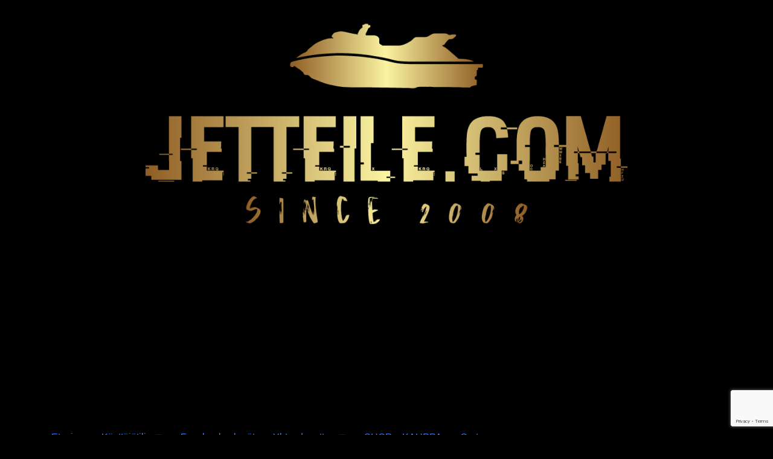

--- FILE ---
content_type: text/html; charset=UTF-8
request_url: https://www.jetteile.com/rekisteroidy/
body_size: 23596
content:
<!doctype html>
<html lang="en">
<head>
	<meta charset="UTF-8">
	<meta name="viewport" content="width=device-width, initial-scale=1">
	<link rel="profile" href="https://gmpg.org/xfn/11">
	<meta name='robots' content='index, follow, max-image-preview:large, max-snippet:-1, max-video-preview:-1' />

	<!-- This site is optimized with the Yoast SEO plugin v26.6 - https://yoast.com/wordpress/plugins/seo/ -->
	<title>Rekisteröidy - Jetteile.com</title>
	<link rel="canonical" href="https://www.jetteile.com/rekisteroidy/" />
	<meta property="og:locale" content="en_US" />
	<meta property="og:type" content="article" />
	<meta property="og:title" content="Rekisteröidy - Jetteile.com" />
	<meta property="og:description" content="Jetteile.com Vesijetteily aiheista keskusteluajo vuodesta 2008 YHTEYSTIEDOT Helsinki, FinlandEmail: asiakaspalvelu@selaa.fi SOME Facebook Instagram Facebook Youtube ONLINE" />
	<meta property="og:url" content="https://www.jetteile.com/rekisteroidy/" />
	<meta property="og:site_name" content="Jetteile.com" />
	<meta property="article:publisher" content="https://www.facebook.com/groups/jetteilecom" />
	<meta property="article:modified_time" content="2022-05-20T07:58:12+00:00" />
	<meta property="og:image" content="http://www.jetteile.com/wp-content/uploads/2020/05/Jetteile_2010_transp-300x78.png" />
	<meta name="twitter:card" content="summary_large_image" />
	<script type="application/ld+json" class="yoast-schema-graph">{"@context":"https://schema.org","@graph":[{"@type":"WebPage","@id":"https://www.jetteile.com/rekisteroidy/","url":"https://www.jetteile.com/rekisteroidy/","name":"Rekisteröidy - Jetteile.com","isPartOf":{"@id":"https://www.jetteile.com/#website"},"primaryImageOfPage":{"@id":"https://www.jetteile.com/rekisteroidy/#primaryimage"},"image":{"@id":"https://www.jetteile.com/rekisteroidy/#primaryimage"},"thumbnailUrl":"http://www.jetteile.com/wp-content/uploads/2020/05/Jetteile_2010_transp-300x78.png","datePublished":"2020-04-30T11:21:34+00:00","dateModified":"2022-05-20T07:58:12+00:00","breadcrumb":{"@id":"https://www.jetteile.com/rekisteroidy/#breadcrumb"},"inLanguage":"en","potentialAction":[{"@type":"ReadAction","target":["https://www.jetteile.com/rekisteroidy/"]}]},{"@type":"ImageObject","inLanguage":"en","@id":"https://www.jetteile.com/rekisteroidy/#primaryimage","url":"https://www.jetteile.com/wp-content/uploads/2020/05/Jetteile_2010_transp.png","contentUrl":"https://www.jetteile.com/wp-content/uploads/2020/05/Jetteile_2010_transp.png","width":1394,"height":361},{"@type":"BreadcrumbList","@id":"https://www.jetteile.com/rekisteroidy/#breadcrumb","itemListElement":[{"@type":"ListItem","position":1,"name":"Home","item":"https://www.jetteile.com/"},{"@type":"ListItem","position":2,"name":"Rekisteröidy"}]},{"@type":"WebSite","@id":"https://www.jetteile.com/#website","url":"https://www.jetteile.com/","name":"Jetteile.com","description":"Vesijetti Keskustelua jo vuodesta 2008","publisher":{"@id":"https://www.jetteile.com/#organization"},"potentialAction":[{"@type":"SearchAction","target":{"@type":"EntryPoint","urlTemplate":"https://www.jetteile.com/?s={search_term_string}"},"query-input":{"@type":"PropertyValueSpecification","valueRequired":true,"valueName":"search_term_string"}}],"inLanguage":"en"},{"@type":"Organization","@id":"https://www.jetteile.com/#organization","name":"Jetteile.com","url":"https://www.jetteile.com/","logo":{"@type":"ImageObject","inLanguage":"en","@id":"https://www.jetteile.com/#/schema/logo/image/","url":"https://www.jetteile.com/wp-content/uploads/2020/05/Jetteile_2010_edition2.png","contentUrl":"https://www.jetteile.com/wp-content/uploads/2020/05/Jetteile_2010_edition2.png","width":738,"height":466,"caption":"Jetteile.com"},"image":{"@id":"https://www.jetteile.com/#/schema/logo/image/"},"sameAs":["https://www.facebook.com/groups/jetteilecom"]}]}</script>
	<!-- / Yoast SEO plugin. -->


<link rel='dns-prefetch' href='//www.googletagmanager.com' />
<link rel='dns-prefetch' href='//pagead2.googlesyndication.com' />
<link rel='dns-prefetch' href='//fundingchoicesmessages.google.com' />
<link rel="alternate" type="application/rss+xml" title="Jetteile.com &raquo; Feed" href="https://www.jetteile.com/feed/" />
<link rel="alternate" type="application/rss+xml" title="Jetteile.com &raquo; Comments Feed" href="https://www.jetteile.com/comments/feed/" />
<link rel="alternate" title="oEmbed (JSON)" type="application/json+oembed" href="https://www.jetteile.com/wp-json/oembed/1.0/embed?url=https%3A%2F%2Fwww.jetteile.com%2Frekisteroidy%2F" />
<link rel="alternate" title="oEmbed (XML)" type="text/xml+oembed" href="https://www.jetteile.com/wp-json/oembed/1.0/embed?url=https%3A%2F%2Fwww.jetteile.com%2Frekisteroidy%2F&#038;format=xml" />
<style id='wp-img-auto-sizes-contain-inline-css'>
img:is([sizes=auto i],[sizes^="auto," i]){contain-intrinsic-size:3000px 1500px}
/*# sourceURL=wp-img-auto-sizes-contain-inline-css */
</style>

<style id='wp-emoji-styles-inline-css'>

	img.wp-smiley, img.emoji {
		display: inline !important;
		border: none !important;
		box-shadow: none !important;
		height: 1em !important;
		width: 1em !important;
		margin: 0 0.07em !important;
		vertical-align: -0.1em !important;
		background: none !important;
		padding: 0 !important;
	}
/*# sourceURL=wp-emoji-styles-inline-css */
</style>
<style id='global-styles-inline-css'>
:root{--wp--preset--aspect-ratio--square: 1;--wp--preset--aspect-ratio--4-3: 4/3;--wp--preset--aspect-ratio--3-4: 3/4;--wp--preset--aspect-ratio--3-2: 3/2;--wp--preset--aspect-ratio--2-3: 2/3;--wp--preset--aspect-ratio--16-9: 16/9;--wp--preset--aspect-ratio--9-16: 9/16;--wp--preset--color--black: #000000;--wp--preset--color--cyan-bluish-gray: #abb8c3;--wp--preset--color--white: #ffffff;--wp--preset--color--pale-pink: #f78da7;--wp--preset--color--vivid-red: #cf2e2e;--wp--preset--color--luminous-vivid-orange: #ff6900;--wp--preset--color--luminous-vivid-amber: #fcb900;--wp--preset--color--light-green-cyan: #7bdcb5;--wp--preset--color--vivid-green-cyan: #00d084;--wp--preset--color--pale-cyan-blue: #8ed1fc;--wp--preset--color--vivid-cyan-blue: #0693e3;--wp--preset--color--vivid-purple: #9b51e0;--wp--preset--gradient--vivid-cyan-blue-to-vivid-purple: linear-gradient(135deg,rgb(6,147,227) 0%,rgb(155,81,224) 100%);--wp--preset--gradient--light-green-cyan-to-vivid-green-cyan: linear-gradient(135deg,rgb(122,220,180) 0%,rgb(0,208,130) 100%);--wp--preset--gradient--luminous-vivid-amber-to-luminous-vivid-orange: linear-gradient(135deg,rgb(252,185,0) 0%,rgb(255,105,0) 100%);--wp--preset--gradient--luminous-vivid-orange-to-vivid-red: linear-gradient(135deg,rgb(255,105,0) 0%,rgb(207,46,46) 100%);--wp--preset--gradient--very-light-gray-to-cyan-bluish-gray: linear-gradient(135deg,rgb(238,238,238) 0%,rgb(169,184,195) 100%);--wp--preset--gradient--cool-to-warm-spectrum: linear-gradient(135deg,rgb(74,234,220) 0%,rgb(151,120,209) 20%,rgb(207,42,186) 40%,rgb(238,44,130) 60%,rgb(251,105,98) 80%,rgb(254,248,76) 100%);--wp--preset--gradient--blush-light-purple: linear-gradient(135deg,rgb(255,206,236) 0%,rgb(152,150,240) 100%);--wp--preset--gradient--blush-bordeaux: linear-gradient(135deg,rgb(254,205,165) 0%,rgb(254,45,45) 50%,rgb(107,0,62) 100%);--wp--preset--gradient--luminous-dusk: linear-gradient(135deg,rgb(255,203,112) 0%,rgb(199,81,192) 50%,rgb(65,88,208) 100%);--wp--preset--gradient--pale-ocean: linear-gradient(135deg,rgb(255,245,203) 0%,rgb(182,227,212) 50%,rgb(51,167,181) 100%);--wp--preset--gradient--electric-grass: linear-gradient(135deg,rgb(202,248,128) 0%,rgb(113,206,126) 100%);--wp--preset--gradient--midnight: linear-gradient(135deg,rgb(2,3,129) 0%,rgb(40,116,252) 100%);--wp--preset--font-size--small: 13px;--wp--preset--font-size--medium: 20px;--wp--preset--font-size--large: 36px;--wp--preset--font-size--x-large: 42px;--wp--preset--spacing--20: 0.44rem;--wp--preset--spacing--30: 0.67rem;--wp--preset--spacing--40: 1rem;--wp--preset--spacing--50: 1.5rem;--wp--preset--spacing--60: 2.25rem;--wp--preset--spacing--70: 3.38rem;--wp--preset--spacing--80: 5.06rem;--wp--preset--shadow--natural: 6px 6px 9px rgba(0, 0, 0, 0.2);--wp--preset--shadow--deep: 12px 12px 50px rgba(0, 0, 0, 0.4);--wp--preset--shadow--sharp: 6px 6px 0px rgba(0, 0, 0, 0.2);--wp--preset--shadow--outlined: 6px 6px 0px -3px rgb(255, 255, 255), 6px 6px rgb(0, 0, 0);--wp--preset--shadow--crisp: 6px 6px 0px rgb(0, 0, 0);}:root { --wp--style--global--content-size: 800px;--wp--style--global--wide-size: 1200px; }:where(body) { margin: 0; }.wp-site-blocks > .alignleft { float: left; margin-right: 2em; }.wp-site-blocks > .alignright { float: right; margin-left: 2em; }.wp-site-blocks > .aligncenter { justify-content: center; margin-left: auto; margin-right: auto; }:where(.wp-site-blocks) > * { margin-block-start: 24px; margin-block-end: 0; }:where(.wp-site-blocks) > :first-child { margin-block-start: 0; }:where(.wp-site-blocks) > :last-child { margin-block-end: 0; }:root { --wp--style--block-gap: 24px; }:root :where(.is-layout-flow) > :first-child{margin-block-start: 0;}:root :where(.is-layout-flow) > :last-child{margin-block-end: 0;}:root :where(.is-layout-flow) > *{margin-block-start: 24px;margin-block-end: 0;}:root :where(.is-layout-constrained) > :first-child{margin-block-start: 0;}:root :where(.is-layout-constrained) > :last-child{margin-block-end: 0;}:root :where(.is-layout-constrained) > *{margin-block-start: 24px;margin-block-end: 0;}:root :where(.is-layout-flex){gap: 24px;}:root :where(.is-layout-grid){gap: 24px;}.is-layout-flow > .alignleft{float: left;margin-inline-start: 0;margin-inline-end: 2em;}.is-layout-flow > .alignright{float: right;margin-inline-start: 2em;margin-inline-end: 0;}.is-layout-flow > .aligncenter{margin-left: auto !important;margin-right: auto !important;}.is-layout-constrained > .alignleft{float: left;margin-inline-start: 0;margin-inline-end: 2em;}.is-layout-constrained > .alignright{float: right;margin-inline-start: 2em;margin-inline-end: 0;}.is-layout-constrained > .aligncenter{margin-left: auto !important;margin-right: auto !important;}.is-layout-constrained > :where(:not(.alignleft):not(.alignright):not(.alignfull)){max-width: var(--wp--style--global--content-size);margin-left: auto !important;margin-right: auto !important;}.is-layout-constrained > .alignwide{max-width: var(--wp--style--global--wide-size);}body .is-layout-flex{display: flex;}.is-layout-flex{flex-wrap: wrap;align-items: center;}.is-layout-flex > :is(*, div){margin: 0;}body .is-layout-grid{display: grid;}.is-layout-grid > :is(*, div){margin: 0;}body{padding-top: 0px;padding-right: 0px;padding-bottom: 0px;padding-left: 0px;}a:where(:not(.wp-element-button)){text-decoration: underline;}:root :where(.wp-element-button, .wp-block-button__link){background-color: #32373c;border-width: 0;color: #fff;font-family: inherit;font-size: inherit;font-style: inherit;font-weight: inherit;letter-spacing: inherit;line-height: inherit;padding-top: calc(0.667em + 2px);padding-right: calc(1.333em + 2px);padding-bottom: calc(0.667em + 2px);padding-left: calc(1.333em + 2px);text-decoration: none;text-transform: inherit;}.has-black-color{color: var(--wp--preset--color--black) !important;}.has-cyan-bluish-gray-color{color: var(--wp--preset--color--cyan-bluish-gray) !important;}.has-white-color{color: var(--wp--preset--color--white) !important;}.has-pale-pink-color{color: var(--wp--preset--color--pale-pink) !important;}.has-vivid-red-color{color: var(--wp--preset--color--vivid-red) !important;}.has-luminous-vivid-orange-color{color: var(--wp--preset--color--luminous-vivid-orange) !important;}.has-luminous-vivid-amber-color{color: var(--wp--preset--color--luminous-vivid-amber) !important;}.has-light-green-cyan-color{color: var(--wp--preset--color--light-green-cyan) !important;}.has-vivid-green-cyan-color{color: var(--wp--preset--color--vivid-green-cyan) !important;}.has-pale-cyan-blue-color{color: var(--wp--preset--color--pale-cyan-blue) !important;}.has-vivid-cyan-blue-color{color: var(--wp--preset--color--vivid-cyan-blue) !important;}.has-vivid-purple-color{color: var(--wp--preset--color--vivid-purple) !important;}.has-black-background-color{background-color: var(--wp--preset--color--black) !important;}.has-cyan-bluish-gray-background-color{background-color: var(--wp--preset--color--cyan-bluish-gray) !important;}.has-white-background-color{background-color: var(--wp--preset--color--white) !important;}.has-pale-pink-background-color{background-color: var(--wp--preset--color--pale-pink) !important;}.has-vivid-red-background-color{background-color: var(--wp--preset--color--vivid-red) !important;}.has-luminous-vivid-orange-background-color{background-color: var(--wp--preset--color--luminous-vivid-orange) !important;}.has-luminous-vivid-amber-background-color{background-color: var(--wp--preset--color--luminous-vivid-amber) !important;}.has-light-green-cyan-background-color{background-color: var(--wp--preset--color--light-green-cyan) !important;}.has-vivid-green-cyan-background-color{background-color: var(--wp--preset--color--vivid-green-cyan) !important;}.has-pale-cyan-blue-background-color{background-color: var(--wp--preset--color--pale-cyan-blue) !important;}.has-vivid-cyan-blue-background-color{background-color: var(--wp--preset--color--vivid-cyan-blue) !important;}.has-vivid-purple-background-color{background-color: var(--wp--preset--color--vivid-purple) !important;}.has-black-border-color{border-color: var(--wp--preset--color--black) !important;}.has-cyan-bluish-gray-border-color{border-color: var(--wp--preset--color--cyan-bluish-gray) !important;}.has-white-border-color{border-color: var(--wp--preset--color--white) !important;}.has-pale-pink-border-color{border-color: var(--wp--preset--color--pale-pink) !important;}.has-vivid-red-border-color{border-color: var(--wp--preset--color--vivid-red) !important;}.has-luminous-vivid-orange-border-color{border-color: var(--wp--preset--color--luminous-vivid-orange) !important;}.has-luminous-vivid-amber-border-color{border-color: var(--wp--preset--color--luminous-vivid-amber) !important;}.has-light-green-cyan-border-color{border-color: var(--wp--preset--color--light-green-cyan) !important;}.has-vivid-green-cyan-border-color{border-color: var(--wp--preset--color--vivid-green-cyan) !important;}.has-pale-cyan-blue-border-color{border-color: var(--wp--preset--color--pale-cyan-blue) !important;}.has-vivid-cyan-blue-border-color{border-color: var(--wp--preset--color--vivid-cyan-blue) !important;}.has-vivid-purple-border-color{border-color: var(--wp--preset--color--vivid-purple) !important;}.has-vivid-cyan-blue-to-vivid-purple-gradient-background{background: var(--wp--preset--gradient--vivid-cyan-blue-to-vivid-purple) !important;}.has-light-green-cyan-to-vivid-green-cyan-gradient-background{background: var(--wp--preset--gradient--light-green-cyan-to-vivid-green-cyan) !important;}.has-luminous-vivid-amber-to-luminous-vivid-orange-gradient-background{background: var(--wp--preset--gradient--luminous-vivid-amber-to-luminous-vivid-orange) !important;}.has-luminous-vivid-orange-to-vivid-red-gradient-background{background: var(--wp--preset--gradient--luminous-vivid-orange-to-vivid-red) !important;}.has-very-light-gray-to-cyan-bluish-gray-gradient-background{background: var(--wp--preset--gradient--very-light-gray-to-cyan-bluish-gray) !important;}.has-cool-to-warm-spectrum-gradient-background{background: var(--wp--preset--gradient--cool-to-warm-spectrum) !important;}.has-blush-light-purple-gradient-background{background: var(--wp--preset--gradient--blush-light-purple) !important;}.has-blush-bordeaux-gradient-background{background: var(--wp--preset--gradient--blush-bordeaux) !important;}.has-luminous-dusk-gradient-background{background: var(--wp--preset--gradient--luminous-dusk) !important;}.has-pale-ocean-gradient-background{background: var(--wp--preset--gradient--pale-ocean) !important;}.has-electric-grass-gradient-background{background: var(--wp--preset--gradient--electric-grass) !important;}.has-midnight-gradient-background{background: var(--wp--preset--gradient--midnight) !important;}.has-small-font-size{font-size: var(--wp--preset--font-size--small) !important;}.has-medium-font-size{font-size: var(--wp--preset--font-size--medium) !important;}.has-large-font-size{font-size: var(--wp--preset--font-size--large) !important;}.has-x-large-font-size{font-size: var(--wp--preset--font-size--x-large) !important;}
:root :where(.wp-block-pullquote){font-size: 1.5em;line-height: 1.6;}
/*# sourceURL=global-styles-inline-css */
</style>
<link rel='stylesheet' id='dashicons-css' href='https://www.jetteile.com/wp-includes/css/dashicons.min.css?ver=6.9' media='all' />
<link rel='stylesheet' id='everest-forms-general-css' href='https://www.jetteile.com/wp-content/plugins/everest-forms/assets/css/everest-forms.css?ver=3.4.1' media='all' />
<link rel='stylesheet' id='jquery-intl-tel-input-css' href='https://www.jetteile.com/wp-content/plugins/everest-forms/assets/css/intlTelInput.css?ver=3.4.1' media='all' />
<link rel='stylesheet' id='hello-elementor-css' href='https://www.jetteile.com/wp-content/themes/hello-elementor/assets/css/reset.css?ver=3.4.5' media='all' />
<link rel='stylesheet' id='hello-elementor-theme-style-css' href='https://www.jetteile.com/wp-content/themes/hello-elementor/assets/css/theme.css?ver=3.4.5' media='all' />
<link rel='stylesheet' id='hello-elementor-header-footer-css' href='https://www.jetteile.com/wp-content/themes/hello-elementor/assets/css/header-footer.css?ver=3.4.5' media='all' />
<link rel='stylesheet' id='wpforo-font-awesome-css' href='https://www.jetteile.com/wp-content/plugins/wpforo/assets/css/font-awesome/css/fontawesome-all.min.css?ver=6.1.1' media='all' />
<link rel='stylesheet' id='wpforo-widgets-css' href='https://www.jetteile.com/wp-content/plugins/wpforo/themes/classic/widgets.css?ver=2.4.13' media='all' />
<link rel='stylesheet' id='elementor-icons-css' href='https://www.jetteile.com/wp-content/plugins/elementor/assets/lib/eicons/css/elementor-icons.min.css?ver=5.45.0' media='all' />
<link rel='stylesheet' id='elementor-frontend-css' href='https://www.jetteile.com/wp-content/plugins/elementor/assets/css/frontend.min.css?ver=3.34.0' media='all' />
<link rel='stylesheet' id='elementor-post-8927-css' href='https://www.jetteile.com/wp-content/uploads/elementor/css/post-8927.css?ver=1768264541' media='all' />
<link rel='stylesheet' id='widget-spacer-css' href='https://www.jetteile.com/wp-content/plugins/elementor/assets/css/widget-spacer.min.css?ver=3.34.0' media='all' />
<link rel='stylesheet' id='widget-image-css' href='https://www.jetteile.com/wp-content/plugins/elementor/assets/css/widget-image.min.css?ver=3.34.0' media='all' />
<link rel='stylesheet' id='widget-heading-css' href='https://www.jetteile.com/wp-content/plugins/elementor/assets/css/widget-heading.min.css?ver=3.34.0' media='all' />
<link rel='stylesheet' id='widget-social-icons-css' href='https://www.jetteile.com/wp-content/plugins/elementor/assets/css/widget-social-icons.min.css?ver=3.34.0' media='all' />
<link rel='stylesheet' id='e-apple-webkit-css' href='https://www.jetteile.com/wp-content/plugins/elementor/assets/css/conditionals/apple-webkit.min.css?ver=3.34.0' media='all' />
<link rel='stylesheet' id='elementor-post-8891-css' href='https://www.jetteile.com/wp-content/uploads/elementor/css/post-8891.css?ver=1768519070' media='all' />
<link rel='stylesheet' id='wpforo-um-css' href='https://www.jetteile.com/wp-content/plugins/wpforo/themes/classic/integration/ultimate-member/style.css?ver=2.4.13' media='all' />
<link rel='stylesheet' id='um_modal-css' href='https://www.jetteile.com/wp-content/plugins/ultimate-member/assets/css/um-modal.min.css?ver=2.11.1' media='all' />
<link rel='stylesheet' id='um_ui-css' href='https://www.jetteile.com/wp-content/plugins/ultimate-member/assets/libs/jquery-ui/jquery-ui.min.css?ver=1.13.2' media='all' />
<link rel='stylesheet' id='um_tipsy-css' href='https://www.jetteile.com/wp-content/plugins/ultimate-member/assets/libs/tipsy/tipsy.min.css?ver=1.0.0a' media='all' />
<link rel='stylesheet' id='um_raty-css' href='https://www.jetteile.com/wp-content/plugins/ultimate-member/assets/libs/raty/um-raty.min.css?ver=2.6.0' media='all' />
<link rel='stylesheet' id='select2-css' href='https://www.jetteile.com/wp-content/plugins/ultimate-member/assets/libs/select2/select2.min.css?ver=4.0.13' media='all' />
<link rel='stylesheet' id='um_fileupload-css' href='https://www.jetteile.com/wp-content/plugins/ultimate-member/assets/css/um-fileupload.min.css?ver=2.11.1' media='all' />
<link rel='stylesheet' id='um_confirm-css' href='https://www.jetteile.com/wp-content/plugins/ultimate-member/assets/libs/um-confirm/um-confirm.min.css?ver=1.0' media='all' />
<link rel='stylesheet' id='um_datetime-css' href='https://www.jetteile.com/wp-content/plugins/ultimate-member/assets/libs/pickadate/default.min.css?ver=3.6.2' media='all' />
<link rel='stylesheet' id='um_datetime_date-css' href='https://www.jetteile.com/wp-content/plugins/ultimate-member/assets/libs/pickadate/default.date.min.css?ver=3.6.2' media='all' />
<link rel='stylesheet' id='um_datetime_time-css' href='https://www.jetteile.com/wp-content/plugins/ultimate-member/assets/libs/pickadate/default.time.min.css?ver=3.6.2' media='all' />
<link rel='stylesheet' id='um_fonticons_ii-css' href='https://www.jetteile.com/wp-content/plugins/ultimate-member/assets/libs/legacy/fonticons/fonticons-ii.min.css?ver=2.11.1' media='all' />
<link rel='stylesheet' id='um_fonticons_fa-css' href='https://www.jetteile.com/wp-content/plugins/ultimate-member/assets/libs/legacy/fonticons/fonticons-fa.min.css?ver=2.11.1' media='all' />
<link rel='stylesheet' id='um_fontawesome-css' href='https://www.jetteile.com/wp-content/plugins/ultimate-member/assets/css/um-fontawesome.min.css?ver=6.5.2' media='all' />
<link rel='stylesheet' id='um_common-css' href='https://www.jetteile.com/wp-content/plugins/ultimate-member/assets/css/common.min.css?ver=2.11.1' media='all' />
<link rel='stylesheet' id='um_responsive-css' href='https://www.jetteile.com/wp-content/plugins/ultimate-member/assets/css/um-responsive.min.css?ver=2.11.1' media='all' />
<link rel='stylesheet' id='um_styles-css' href='https://www.jetteile.com/wp-content/plugins/ultimate-member/assets/css/um-styles.min.css?ver=2.11.1' media='all' />
<link rel='stylesheet' id='um_crop-css' href='https://www.jetteile.com/wp-content/plugins/ultimate-member/assets/libs/cropper/cropper.min.css?ver=1.6.1' media='all' />
<link rel='stylesheet' id='um_profile-css' href='https://www.jetteile.com/wp-content/plugins/ultimate-member/assets/css/um-profile.min.css?ver=2.11.1' media='all' />
<link rel='stylesheet' id='um_account-css' href='https://www.jetteile.com/wp-content/plugins/ultimate-member/assets/css/um-account.min.css?ver=2.11.1' media='all' />
<link rel='stylesheet' id='um_misc-css' href='https://www.jetteile.com/wp-content/plugins/ultimate-member/assets/css/um-misc.min.css?ver=2.11.1' media='all' />
<link rel='stylesheet' id='um_default_css-css' href='https://www.jetteile.com/wp-content/plugins/ultimate-member/assets/css/um-old-default.min.css?ver=2.11.1' media='all' />
<link rel='stylesheet' id='wpforo-dynamic-style-css' href='https://www.jetteile.com/wp-content/uploads/wpforo/assets/colors.css?ver=2.4.13.536980cc90a186ad657de3f9503e9ff8' media='all' />
<link rel='stylesheet' id='elementor-gf-local-roboto-css' href='https://www.jetteile.com/wp-content/uploads/elementor/google-fonts/css/roboto.css?ver=1744101922' media='all' />
<link rel='stylesheet' id='elementor-gf-local-robotoslab-css' href='https://www.jetteile.com/wp-content/uploads/elementor/google-fonts/css/robotoslab.css?ver=1744101931' media='all' />
<link rel='stylesheet' id='elementor-icons-shared-0-css' href='https://www.jetteile.com/wp-content/plugins/elementor/assets/lib/font-awesome/css/fontawesome.min.css?ver=5.15.3' media='all' />
<link rel='stylesheet' id='elementor-icons-fa-brands-css' href='https://www.jetteile.com/wp-content/plugins/elementor/assets/lib/font-awesome/css/brands.min.css?ver=5.15.3' media='all' />

<!-- Google tag (gtag.js) snippet added by Site Kit -->
<!-- Google Analytics snippet added by Site Kit -->
<script src="https://www.googletagmanager.com/gtag/js?id=GT-NNQ56CK" id="google_gtagjs-js" async></script>
<script id="google_gtagjs-js-after">
window.dataLayer = window.dataLayer || [];function gtag(){dataLayer.push(arguments);}
gtag("set","linker",{"domains":["www.jetteile.com"]});
gtag("js", new Date());
gtag("set", "developer_id.dZTNiMT", true);
gtag("config", "GT-NNQ56CK", {"googlesitekit_post_type":"page"});
//# sourceURL=google_gtagjs-js-after
</script>
<script src="https://www.jetteile.com/wp-includes/js/jquery/jquery.min.js?ver=3.7.1" id="jquery-core-js"></script>
<script src="https://www.jetteile.com/wp-includes/js/jquery/jquery-migrate.min.js?ver=3.4.1" id="jquery-migrate-js"></script>
<script src="https://www.jetteile.com/wp-content/plugins/ultimate-member/assets/js/um-gdpr.min.js?ver=2.11.1" id="um-gdpr-js"></script>
<link rel="https://api.w.org/" href="https://www.jetteile.com/wp-json/" /><link rel="alternate" title="JSON" type="application/json" href="https://www.jetteile.com/wp-json/wp/v2/pages/8891" /><link rel="EditURI" type="application/rsd+xml" title="RSD" href="https://www.jetteile.com/xmlrpc.php?rsd" />
<meta name="generator" content="WordPress 6.9" />
<meta name="generator" content="Everest Forms 3.4.1" />
<link rel='shortlink' href='https://www.jetteile.com/?p=8891' />
<meta name="generator" content="Site Kit by Google 1.168.0" />
<!-- Google AdSense meta tags added by Site Kit -->
<meta name="google-adsense-platform-account" content="ca-host-pub-2644536267352236">
<meta name="google-adsense-platform-domain" content="sitekit.withgoogle.com">
<!-- End Google AdSense meta tags added by Site Kit -->
<meta name="generator" content="Elementor 3.34.0; features: additional_custom_breakpoints; settings: css_print_method-external, google_font-enabled, font_display-auto">
			<style>
				.e-con.e-parent:nth-of-type(n+4):not(.e-lazyloaded):not(.e-no-lazyload),
				.e-con.e-parent:nth-of-type(n+4):not(.e-lazyloaded):not(.e-no-lazyload) * {
					background-image: none !important;
				}
				@media screen and (max-height: 1024px) {
					.e-con.e-parent:nth-of-type(n+3):not(.e-lazyloaded):not(.e-no-lazyload),
					.e-con.e-parent:nth-of-type(n+3):not(.e-lazyloaded):not(.e-no-lazyload) * {
						background-image: none !important;
					}
				}
				@media screen and (max-height: 640px) {
					.e-con.e-parent:nth-of-type(n+2):not(.e-lazyloaded):not(.e-no-lazyload),
					.e-con.e-parent:nth-of-type(n+2):not(.e-lazyloaded):not(.e-no-lazyload) * {
						background-image: none !important;
					}
				}
			</style>
			
<!-- Google AdSense snippet added by Site Kit -->
<script async src="https://pagead2.googlesyndication.com/pagead/js/adsbygoogle.js?client=ca-pub-2778424771079625&amp;host=ca-host-pub-2644536267352236" crossorigin="anonymous"></script>

<!-- End Google AdSense snippet added by Site Kit -->

<!-- Google AdSense Ad Blocking Recovery snippet added by Site Kit -->
<script async src="https://fundingchoicesmessages.google.com/i/pub-2778424771079625?ers=1" nonce="sBGO_jdrltYLSYvT3OjLPw"></script><script nonce="sBGO_jdrltYLSYvT3OjLPw">(function() {function signalGooglefcPresent() {if (!window.frames['googlefcPresent']) {if (document.body) {const iframe = document.createElement('iframe'); iframe.style = 'width: 0; height: 0; border: none; z-index: -1000; left: -1000px; top: -1000px;'; iframe.style.display = 'none'; iframe.name = 'googlefcPresent'; document.body.appendChild(iframe);} else {setTimeout(signalGooglefcPresent, 0);}}}signalGooglefcPresent();})();</script>
<!-- End Google AdSense Ad Blocking Recovery snippet added by Site Kit -->

<!-- Google AdSense Ad Blocking Recovery Error Protection snippet added by Site Kit -->
<script>(function(){'use strict';function aa(a){var b=0;return function(){return b<a.length?{done:!1,value:a[b++]}:{done:!0}}}var ba="function"==typeof Object.defineProperties?Object.defineProperty:function(a,b,c){if(a==Array.prototype||a==Object.prototype)return a;a[b]=c.value;return a};
function ca(a){a=["object"==typeof globalThis&&globalThis,a,"object"==typeof window&&window,"object"==typeof self&&self,"object"==typeof global&&global];for(var b=0;b<a.length;++b){var c=a[b];if(c&&c.Math==Math)return c}throw Error("Cannot find global object");}var da=ca(this);function k(a,b){if(b)a:{var c=da;a=a.split(".");for(var d=0;d<a.length-1;d++){var e=a[d];if(!(e in c))break a;c=c[e]}a=a[a.length-1];d=c[a];b=b(d);b!=d&&null!=b&&ba(c,a,{configurable:!0,writable:!0,value:b})}}
function ea(a){return a.raw=a}function m(a){var b="undefined"!=typeof Symbol&&Symbol.iterator&&a[Symbol.iterator];if(b)return b.call(a);if("number"==typeof a.length)return{next:aa(a)};throw Error(String(a)+" is not an iterable or ArrayLike");}function fa(a){for(var b,c=[];!(b=a.next()).done;)c.push(b.value);return c}var ha="function"==typeof Object.create?Object.create:function(a){function b(){}b.prototype=a;return new b},n;
if("function"==typeof Object.setPrototypeOf)n=Object.setPrototypeOf;else{var q;a:{var ia={a:!0},ja={};try{ja.__proto__=ia;q=ja.a;break a}catch(a){}q=!1}n=q?function(a,b){a.__proto__=b;if(a.__proto__!==b)throw new TypeError(a+" is not extensible");return a}:null}var ka=n;
function r(a,b){a.prototype=ha(b.prototype);a.prototype.constructor=a;if(ka)ka(a,b);else for(var c in b)if("prototype"!=c)if(Object.defineProperties){var d=Object.getOwnPropertyDescriptor(b,c);d&&Object.defineProperty(a,c,d)}else a[c]=b[c];a.A=b.prototype}function la(){for(var a=Number(this),b=[],c=a;c<arguments.length;c++)b[c-a]=arguments[c];return b}k("Number.MAX_SAFE_INTEGER",function(){return 9007199254740991});
k("Number.isFinite",function(a){return a?a:function(b){return"number"!==typeof b?!1:!isNaN(b)&&Infinity!==b&&-Infinity!==b}});k("Number.isInteger",function(a){return a?a:function(b){return Number.isFinite(b)?b===Math.floor(b):!1}});k("Number.isSafeInteger",function(a){return a?a:function(b){return Number.isInteger(b)&&Math.abs(b)<=Number.MAX_SAFE_INTEGER}});
k("Math.trunc",function(a){return a?a:function(b){b=Number(b);if(isNaN(b)||Infinity===b||-Infinity===b||0===b)return b;var c=Math.floor(Math.abs(b));return 0>b?-c:c}});k("Object.is",function(a){return a?a:function(b,c){return b===c?0!==b||1/b===1/c:b!==b&&c!==c}});k("Array.prototype.includes",function(a){return a?a:function(b,c){var d=this;d instanceof String&&(d=String(d));var e=d.length;c=c||0;for(0>c&&(c=Math.max(c+e,0));c<e;c++){var f=d[c];if(f===b||Object.is(f,b))return!0}return!1}});
k("String.prototype.includes",function(a){return a?a:function(b,c){if(null==this)throw new TypeError("The 'this' value for String.prototype.includes must not be null or undefined");if(b instanceof RegExp)throw new TypeError("First argument to String.prototype.includes must not be a regular expression");return-1!==this.indexOf(b,c||0)}});/*

 Copyright The Closure Library Authors.
 SPDX-License-Identifier: Apache-2.0
*/
var t=this||self;function v(a){return a};var w,x;a:{for(var ma=["CLOSURE_FLAGS"],y=t,z=0;z<ma.length;z++)if(y=y[ma[z]],null==y){x=null;break a}x=y}var na=x&&x[610401301];w=null!=na?na:!1;var A,oa=t.navigator;A=oa?oa.userAgentData||null:null;function B(a){return w?A?A.brands.some(function(b){return(b=b.brand)&&-1!=b.indexOf(a)}):!1:!1}function C(a){var b;a:{if(b=t.navigator)if(b=b.userAgent)break a;b=""}return-1!=b.indexOf(a)};function D(){return w?!!A&&0<A.brands.length:!1}function E(){return D()?B("Chromium"):(C("Chrome")||C("CriOS"))&&!(D()?0:C("Edge"))||C("Silk")};var pa=D()?!1:C("Trident")||C("MSIE");!C("Android")||E();E();C("Safari")&&(E()||(D()?0:C("Coast"))||(D()?0:C("Opera"))||(D()?0:C("Edge"))||(D()?B("Microsoft Edge"):C("Edg/"))||D()&&B("Opera"));var qa={},F=null;var ra="undefined"!==typeof Uint8Array,sa=!pa&&"function"===typeof btoa;function G(){return"function"===typeof BigInt};var H=0,I=0;function ta(a){var b=0>a;a=Math.abs(a);var c=a>>>0;a=Math.floor((a-c)/4294967296);b&&(c=m(ua(c,a)),b=c.next().value,a=c.next().value,c=b);H=c>>>0;I=a>>>0}function va(a,b){b>>>=0;a>>>=0;if(2097151>=b)var c=""+(4294967296*b+a);else G()?c=""+(BigInt(b)<<BigInt(32)|BigInt(a)):(c=(a>>>24|b<<8)&16777215,b=b>>16&65535,a=(a&16777215)+6777216*c+6710656*b,c+=8147497*b,b*=2,1E7<=a&&(c+=Math.floor(a/1E7),a%=1E7),1E7<=c&&(b+=Math.floor(c/1E7),c%=1E7),c=b+wa(c)+wa(a));return c}
function wa(a){a=String(a);return"0000000".slice(a.length)+a}function ua(a,b){b=~b;a?a=~a+1:b+=1;return[a,b]};var J;J="function"===typeof Symbol&&"symbol"===typeof Symbol()?Symbol():void 0;var xa=J?function(a,b){a[J]|=b}:function(a,b){void 0!==a.g?a.g|=b:Object.defineProperties(a,{g:{value:b,configurable:!0,writable:!0,enumerable:!1}})},K=J?function(a){return a[J]|0}:function(a){return a.g|0},L=J?function(a){return a[J]}:function(a){return a.g},M=J?function(a,b){a[J]=b;return a}:function(a,b){void 0!==a.g?a.g=b:Object.defineProperties(a,{g:{value:b,configurable:!0,writable:!0,enumerable:!1}});return a};function ya(a,b){M(b,(a|0)&-14591)}function za(a,b){M(b,(a|34)&-14557)}
function Aa(a){a=a>>14&1023;return 0===a?536870912:a};var N={},Ba={};function Ca(a){return!(!a||"object"!==typeof a||a.g!==Ba)}function Da(a){return null!==a&&"object"===typeof a&&!Array.isArray(a)&&a.constructor===Object}function P(a,b,c){if(!Array.isArray(a)||a.length)return!1;var d=K(a);if(d&1)return!0;if(!(b&&(Array.isArray(b)?b.includes(c):b.has(c))))return!1;M(a,d|1);return!0}Object.freeze(new function(){});Object.freeze(new function(){});var Ea=/^-?([1-9][0-9]*|0)(\.[0-9]+)?$/;var Q;function Fa(a,b){Q=b;a=new a(b);Q=void 0;return a}
function R(a,b,c){null==a&&(a=Q);Q=void 0;if(null==a){var d=96;c?(a=[c],d|=512):a=[];b&&(d=d&-16760833|(b&1023)<<14)}else{if(!Array.isArray(a))throw Error();d=K(a);if(d&64)return a;d|=64;if(c&&(d|=512,c!==a[0]))throw Error();a:{c=a;var e=c.length;if(e){var f=e-1;if(Da(c[f])){d|=256;b=f-(+!!(d&512)-1);if(1024<=b)throw Error();d=d&-16760833|(b&1023)<<14;break a}}if(b){b=Math.max(b,e-(+!!(d&512)-1));if(1024<b)throw Error();d=d&-16760833|(b&1023)<<14}}}M(a,d);return a};function Ga(a){switch(typeof a){case "number":return isFinite(a)?a:String(a);case "boolean":return a?1:0;case "object":if(a)if(Array.isArray(a)){if(P(a,void 0,0))return}else if(ra&&null!=a&&a instanceof Uint8Array){if(sa){for(var b="",c=0,d=a.length-10240;c<d;)b+=String.fromCharCode.apply(null,a.subarray(c,c+=10240));b+=String.fromCharCode.apply(null,c?a.subarray(c):a);a=btoa(b)}else{void 0===b&&(b=0);if(!F){F={};c="ABCDEFGHIJKLMNOPQRSTUVWXYZabcdefghijklmnopqrstuvwxyz0123456789".split("");d=["+/=",
"+/","-_=","-_.","-_"];for(var e=0;5>e;e++){var f=c.concat(d[e].split(""));qa[e]=f;for(var g=0;g<f.length;g++){var h=f[g];void 0===F[h]&&(F[h]=g)}}}b=qa[b];c=Array(Math.floor(a.length/3));d=b[64]||"";for(e=f=0;f<a.length-2;f+=3){var l=a[f],p=a[f+1];h=a[f+2];g=b[l>>2];l=b[(l&3)<<4|p>>4];p=b[(p&15)<<2|h>>6];h=b[h&63];c[e++]=g+l+p+h}g=0;h=d;switch(a.length-f){case 2:g=a[f+1],h=b[(g&15)<<2]||d;case 1:a=a[f],c[e]=b[a>>2]+b[(a&3)<<4|g>>4]+h+d}a=c.join("")}return a}}return a};function Ha(a,b,c){a=Array.prototype.slice.call(a);var d=a.length,e=b&256?a[d-1]:void 0;d+=e?-1:0;for(b=b&512?1:0;b<d;b++)a[b]=c(a[b]);if(e){b=a[b]={};for(var f in e)Object.prototype.hasOwnProperty.call(e,f)&&(b[f]=c(e[f]))}return a}function Ia(a,b,c,d,e){if(null!=a){if(Array.isArray(a))a=P(a,void 0,0)?void 0:e&&K(a)&2?a:Ja(a,b,c,void 0!==d,e);else if(Da(a)){var f={},g;for(g in a)Object.prototype.hasOwnProperty.call(a,g)&&(f[g]=Ia(a[g],b,c,d,e));a=f}else a=b(a,d);return a}}
function Ja(a,b,c,d,e){var f=d||c?K(a):0;d=d?!!(f&32):void 0;a=Array.prototype.slice.call(a);for(var g=0;g<a.length;g++)a[g]=Ia(a[g],b,c,d,e);c&&c(f,a);return a}function Ka(a){return a.s===N?a.toJSON():Ga(a)};function La(a,b,c){c=void 0===c?za:c;if(null!=a){if(ra&&a instanceof Uint8Array)return b?a:new Uint8Array(a);if(Array.isArray(a)){var d=K(a);if(d&2)return a;b&&(b=0===d||!!(d&32)&&!(d&64||!(d&16)));return b?M(a,(d|34)&-12293):Ja(a,La,d&4?za:c,!0,!0)}a.s===N&&(c=a.h,d=L(c),a=d&2?a:Fa(a.constructor,Ma(c,d,!0)));return a}}function Ma(a,b,c){var d=c||b&2?za:ya,e=!!(b&32);a=Ha(a,b,function(f){return La(f,e,d)});xa(a,32|(c?2:0));return a};function Na(a,b){a=a.h;return Oa(a,L(a),b)}function Oa(a,b,c,d){if(-1===c)return null;if(c>=Aa(b)){if(b&256)return a[a.length-1][c]}else{var e=a.length;if(d&&b&256&&(d=a[e-1][c],null!=d))return d;b=c+(+!!(b&512)-1);if(b<e)return a[b]}}function Pa(a,b,c,d,e){var f=Aa(b);if(c>=f||e){var g=b;if(b&256)e=a[a.length-1];else{if(null==d)return;e=a[f+(+!!(b&512)-1)]={};g|=256}e[c]=d;c<f&&(a[c+(+!!(b&512)-1)]=void 0);g!==b&&M(a,g)}else a[c+(+!!(b&512)-1)]=d,b&256&&(a=a[a.length-1],c in a&&delete a[c])}
function Qa(a,b){var c=Ra;var d=void 0===d?!1:d;var e=a.h;var f=L(e),g=Oa(e,f,b,d);if(null!=g&&"object"===typeof g&&g.s===N)c=g;else if(Array.isArray(g)){var h=K(g),l=h;0===l&&(l|=f&32);l|=f&2;l!==h&&M(g,l);c=new c(g)}else c=void 0;c!==g&&null!=c&&Pa(e,f,b,c,d);e=c;if(null==e)return e;a=a.h;f=L(a);f&2||(g=e,c=g.h,h=L(c),g=h&2?Fa(g.constructor,Ma(c,h,!1)):g,g!==e&&(e=g,Pa(a,f,b,e,d)));return e}function Sa(a,b){a=Na(a,b);return null==a||"string"===typeof a?a:void 0}
function Ta(a,b){var c=void 0===c?0:c;a=Na(a,b);if(null!=a)if(b=typeof a,"number"===b?Number.isFinite(a):"string"!==b?0:Ea.test(a))if("number"===typeof a){if(a=Math.trunc(a),!Number.isSafeInteger(a)){ta(a);b=H;var d=I;if(a=d&2147483648)b=~b+1>>>0,d=~d>>>0,0==b&&(d=d+1>>>0);b=4294967296*d+(b>>>0);a=a?-b:b}}else if(b=Math.trunc(Number(a)),Number.isSafeInteger(b))a=String(b);else{if(b=a.indexOf("."),-1!==b&&(a=a.substring(0,b)),!("-"===a[0]?20>a.length||20===a.length&&-922337<Number(a.substring(0,7)):
19>a.length||19===a.length&&922337>Number(a.substring(0,6)))){if(16>a.length)ta(Number(a));else if(G())a=BigInt(a),H=Number(a&BigInt(4294967295))>>>0,I=Number(a>>BigInt(32)&BigInt(4294967295));else{b=+("-"===a[0]);I=H=0;d=a.length;for(var e=b,f=(d-b)%6+b;f<=d;e=f,f+=6)e=Number(a.slice(e,f)),I*=1E6,H=1E6*H+e,4294967296<=H&&(I+=Math.trunc(H/4294967296),I>>>=0,H>>>=0);b&&(b=m(ua(H,I)),a=b.next().value,b=b.next().value,H=a,I=b)}a=H;b=I;b&2147483648?G()?a=""+(BigInt(b|0)<<BigInt(32)|BigInt(a>>>0)):(b=
m(ua(a,b)),a=b.next().value,b=b.next().value,a="-"+va(a,b)):a=va(a,b)}}else a=void 0;return null!=a?a:c}function S(a,b){a=Sa(a,b);return null!=a?a:""};function T(a,b,c){this.h=R(a,b,c)}T.prototype.toJSON=function(){return Ua(this,Ja(this.h,Ka,void 0,void 0,!1),!0)};T.prototype.s=N;T.prototype.toString=function(){return Ua(this,this.h,!1).toString()};
function Ua(a,b,c){var d=a.constructor.v,e=L(c?a.h:b);a=b.length;if(!a)return b;var f;if(Da(c=b[a-1])){a:{var g=c;var h={},l=!1,p;for(p in g)if(Object.prototype.hasOwnProperty.call(g,p)){var u=g[p];if(Array.isArray(u)){var jb=u;if(P(u,d,+p)||Ca(u)&&0===u.size)u=null;u!=jb&&(l=!0)}null!=u?h[p]=u:l=!0}if(l){for(var O in h){g=h;break a}g=null}}g!=c&&(f=!0);a--}for(p=+!!(e&512)-1;0<a;a--){O=a-1;c=b[O];O-=p;if(!(null==c||P(c,d,O)||Ca(c)&&0===c.size))break;var kb=!0}if(!f&&!kb)return b;b=Array.prototype.slice.call(b,
0,a);g&&b.push(g);return b};function Va(a){return function(b){if(null==b||""==b)b=new a;else{b=JSON.parse(b);if(!Array.isArray(b))throw Error(void 0);xa(b,32);b=Fa(a,b)}return b}};function Wa(a){this.h=R(a)}r(Wa,T);var Xa=Va(Wa);var U;function V(a){this.g=a}V.prototype.toString=function(){return this.g+""};var Ya={};function Za(a){if(void 0===U){var b=null;var c=t.trustedTypes;if(c&&c.createPolicy){try{b=c.createPolicy("goog#html",{createHTML:v,createScript:v,createScriptURL:v})}catch(d){t.console&&t.console.error(d.message)}U=b}else U=b}a=(b=U)?b.createScriptURL(a):a;return new V(a,Ya)};function $a(){return Math.floor(2147483648*Math.random()).toString(36)+Math.abs(Math.floor(2147483648*Math.random())^Date.now()).toString(36)};function ab(a,b){b=String(b);"application/xhtml+xml"===a.contentType&&(b=b.toLowerCase());return a.createElement(b)}function bb(a){this.g=a||t.document||document};/*

 SPDX-License-Identifier: Apache-2.0
*/
function cb(a,b){a.src=b instanceof V&&b.constructor===V?b.g:"type_error:TrustedResourceUrl";var c,d;(c=(b=null==(d=(c=(a.ownerDocument&&a.ownerDocument.defaultView||window).document).querySelector)?void 0:d.call(c,"script[nonce]"))?b.nonce||b.getAttribute("nonce")||"":"")&&a.setAttribute("nonce",c)};function db(a){a=void 0===a?document:a;return a.createElement("script")};function eb(a,b,c,d,e,f){try{var g=a.g,h=db(g);h.async=!0;cb(h,b);g.head.appendChild(h);h.addEventListener("load",function(){e();d&&g.head.removeChild(h)});h.addEventListener("error",function(){0<c?eb(a,b,c-1,d,e,f):(d&&g.head.removeChild(h),f())})}catch(l){f()}};var fb=t.atob("aHR0cHM6Ly93d3cuZ3N0YXRpYy5jb20vaW1hZ2VzL2ljb25zL21hdGVyaWFsL3N5c3RlbS8xeC93YXJuaW5nX2FtYmVyXzI0ZHAucG5n"),gb=t.atob("WW91IGFyZSBzZWVpbmcgdGhpcyBtZXNzYWdlIGJlY2F1c2UgYWQgb3Igc2NyaXB0IGJsb2NraW5nIHNvZnR3YXJlIGlzIGludGVyZmVyaW5nIHdpdGggdGhpcyBwYWdlLg=="),hb=t.atob("RGlzYWJsZSBhbnkgYWQgb3Igc2NyaXB0IGJsb2NraW5nIHNvZnR3YXJlLCB0aGVuIHJlbG9hZCB0aGlzIHBhZ2Uu");function ib(a,b,c){this.i=a;this.u=b;this.o=c;this.g=null;this.j=[];this.m=!1;this.l=new bb(this.i)}
function lb(a){if(a.i.body&&!a.m){var b=function(){mb(a);t.setTimeout(function(){nb(a,3)},50)};eb(a.l,a.u,2,!0,function(){t[a.o]||b()},b);a.m=!0}}
function mb(a){for(var b=W(1,5),c=0;c<b;c++){var d=X(a);a.i.body.appendChild(d);a.j.push(d)}b=X(a);b.style.bottom="0";b.style.left="0";b.style.position="fixed";b.style.width=W(100,110).toString()+"%";b.style.zIndex=W(2147483544,2147483644).toString();b.style.backgroundColor=ob(249,259,242,252,219,229);b.style.boxShadow="0 0 12px #888";b.style.color=ob(0,10,0,10,0,10);b.style.display="flex";b.style.justifyContent="center";b.style.fontFamily="Roboto, Arial";c=X(a);c.style.width=W(80,85).toString()+
"%";c.style.maxWidth=W(750,775).toString()+"px";c.style.margin="24px";c.style.display="flex";c.style.alignItems="flex-start";c.style.justifyContent="center";d=ab(a.l.g,"IMG");d.className=$a();d.src=fb;d.alt="Warning icon";d.style.height="24px";d.style.width="24px";d.style.paddingRight="16px";var e=X(a),f=X(a);f.style.fontWeight="bold";f.textContent=gb;var g=X(a);g.textContent=hb;Y(a,e,f);Y(a,e,g);Y(a,c,d);Y(a,c,e);Y(a,b,c);a.g=b;a.i.body.appendChild(a.g);b=W(1,5);for(c=0;c<b;c++)d=X(a),a.i.body.appendChild(d),
a.j.push(d)}function Y(a,b,c){for(var d=W(1,5),e=0;e<d;e++){var f=X(a);b.appendChild(f)}b.appendChild(c);c=W(1,5);for(d=0;d<c;d++)e=X(a),b.appendChild(e)}function W(a,b){return Math.floor(a+Math.random()*(b-a))}function ob(a,b,c,d,e,f){return"rgb("+W(Math.max(a,0),Math.min(b,255)).toString()+","+W(Math.max(c,0),Math.min(d,255)).toString()+","+W(Math.max(e,0),Math.min(f,255)).toString()+")"}function X(a){a=ab(a.l.g,"DIV");a.className=$a();return a}
function nb(a,b){0>=b||null!=a.g&&0!==a.g.offsetHeight&&0!==a.g.offsetWidth||(pb(a),mb(a),t.setTimeout(function(){nb(a,b-1)},50))}function pb(a){for(var b=m(a.j),c=b.next();!c.done;c=b.next())(c=c.value)&&c.parentNode&&c.parentNode.removeChild(c);a.j=[];(b=a.g)&&b.parentNode&&b.parentNode.removeChild(b);a.g=null};function qb(a,b,c,d,e){function f(l){document.body?g(document.body):0<l?t.setTimeout(function(){f(l-1)},e):b()}function g(l){l.appendChild(h);t.setTimeout(function(){h?(0!==h.offsetHeight&&0!==h.offsetWidth?b():a(),h.parentNode&&h.parentNode.removeChild(h)):a()},d)}var h=rb(c);f(3)}function rb(a){var b=document.createElement("div");b.className=a;b.style.width="1px";b.style.height="1px";b.style.position="absolute";b.style.left="-10000px";b.style.top="-10000px";b.style.zIndex="-10000";return b};function Ra(a){this.h=R(a)}r(Ra,T);function sb(a){this.h=R(a)}r(sb,T);var tb=Va(sb);function ub(a){var b=la.apply(1,arguments);if(0===b.length)return Za(a[0]);for(var c=a[0],d=0;d<b.length;d++)c+=encodeURIComponent(b[d])+a[d+1];return Za(c)};function vb(a){if(!a)return null;a=Sa(a,4);var b;null===a||void 0===a?b=null:b=Za(a);return b};var wb=ea([""]),xb=ea([""]);function yb(a,b){this.m=a;this.o=new bb(a.document);this.g=b;this.j=S(this.g,1);this.u=vb(Qa(this.g,2))||ub(wb);this.i=!1;b=vb(Qa(this.g,13))||ub(xb);this.l=new ib(a.document,b,S(this.g,12))}yb.prototype.start=function(){zb(this)};
function zb(a){Ab(a);eb(a.o,a.u,3,!1,function(){a:{var b=a.j;var c=t.btoa(b);if(c=t[c]){try{var d=Xa(t.atob(c))}catch(e){b=!1;break a}b=b===Sa(d,1)}else b=!1}b?Z(a,S(a.g,14)):(Z(a,S(a.g,8)),lb(a.l))},function(){qb(function(){Z(a,S(a.g,7));lb(a.l)},function(){return Z(a,S(a.g,6))},S(a.g,9),Ta(a.g,10),Ta(a.g,11))})}function Z(a,b){a.i||(a.i=!0,a=new a.m.XMLHttpRequest,a.open("GET",b,!0),a.send())}function Ab(a){var b=t.btoa(a.j);a.m[b]&&Z(a,S(a.g,5))};(function(a,b){t[a]=function(){var c=la.apply(0,arguments);t[a]=function(){};b.call.apply(b,[null].concat(c instanceof Array?c:fa(m(c))))}})("__h82AlnkH6D91__",function(a){"function"===typeof window.atob&&(new yb(window,tb(window.atob(a)))).start()});}).call(this);

window.__h82AlnkH6D91__("[base64]/[base64]/[base64]/[base64]");</script>
<!-- End Google AdSense Ad Blocking Recovery Error Protection snippet added by Site Kit -->
<link rel="icon" href="https://www.jetteile.com/wp-content/uploads/2020/04/cropped-jetteile_1400-1-32x32.png" sizes="32x32" />
<link rel="icon" href="https://www.jetteile.com/wp-content/uploads/2020/04/cropped-jetteile_1400-1-192x192.png" sizes="192x192" />
<link rel="apple-touch-icon" href="https://www.jetteile.com/wp-content/uploads/2020/04/cropped-jetteile_1400-1-180x180.png" />
<meta name="msapplication-TileImage" content="https://www.jetteile.com/wp-content/uploads/2020/04/cropped-jetteile_1400-1-270x270.png" />
</head>
<body class="wp-singular page-template page-template-elementor_header_footer page page-id-8891 wp-custom-logo wp-embed-responsive wp-theme-hello-elementor um-page um-page-register um-page-loggedout everest-forms-no-js metaslider-plugin hello-elementor-default wpf-default wpft- wpf-guest wpfu-group-4 wpf-theme-classic wpf-is_standalone-0 wpf-boardid-0 is_wpforo_page-0 is_wpforo_url-0 is_wpforo_shortcode_page-0 elementor-default elementor-template-full-width elementor-kit-8927 elementor-page elementor-page-8891">


<a class="skip-link screen-reader-text" href="#content">Skip to content</a>


<header id="site-header" class="site-header">

	<div class="site-branding">
		<a href="https://www.jetteile.com/" class="custom-logo-link" rel="home"><img width="1320" height="441" src="https://www.jetteile.com/wp-content/uploads/2023/05/cropped-124511960.png" class="custom-logo" alt="Jetteile.com" decoding="async" srcset="https://www.jetteile.com/wp-content/uploads/2023/05/cropped-124511960.png 1320w, https://www.jetteile.com/wp-content/uploads/2023/05/cropped-124511960-300x100.png 300w, https://www.jetteile.com/wp-content/uploads/2023/05/cropped-124511960-1024x342.png 1024w, https://www.jetteile.com/wp-content/uploads/2023/05/cropped-124511960-768x257.png 768w" sizes="(max-width: 1320px) 100vw, 1320px" /></a>	</div>

			<nav class="site-navigation" aria-label="Main menu">
			<ul id="menu-menu" class="menu"><li id="menu-item-9540" class="menu-item menu-item-type-post_type menu-item-object-page menu-item-home menu-item-9540"><a href="https://www.jetteile.com/">Etusivu</a></li>
<li id="menu-item-8922" class="menu-item menu-item-type-post_type menu-item-object-page current-menu-ancestor current-menu-parent current_page_parent current_page_ancestor menu-item-has-children menu-item-8922"><a href="https://www.jetteile.com/account/">Käyttäjätili</a>
<ul class="sub-menu">
	<li id="menu-item-8906" class="menu-item menu-item-type-post_type menu-item-object-page menu-item-8906"><a href="https://www.jetteile.com/kirjaudu/">Kirjaudu</a></li>
	<li id="menu-item-8905" class="menu-item menu-item-type-post_type menu-item-object-page current-menu-item page_item page-item-8891 current_page_item menu-item-8905"><a href="https://www.jetteile.com/rekisteroidy/" aria-current="page">Rekisteröidy</a></li>
	<li id="menu-item-8903" class="menu-item menu-item-type-post_type menu-item-object-page menu-item-8903"><a href="https://www.jetteile.com/salasana-unohtunut/">Salasana unohtunut</a></li>
	<li id="menu-item-8904" class="menu-item menu-item-type-post_type menu-item-object-page menu-item-8904"><a href="https://www.jetteile.com/kirjaudu-ulos/">Kirjaudu ulos</a></li>
</ul>
</li>
<li id="menu-item-9672" class="menu-item menu-item-type-custom menu-item-object-custom menu-item-9672"><a href="https://www.selaa.fi/ryhmat/">Facebook ryhmät</a></li>
<li id="menu-item-8804" class="menu-item menu-item-type-post_type menu-item-object-page menu-item-has-children menu-item-8804"><a href="https://www.jetteile.com/yhteydenotto/">Yhteydenotto</a>
<ul class="sub-menu">
	<li id="menu-item-9585" class="menu-item menu-item-type-post_type menu-item-object-page menu-item-9585"><a href="https://www.jetteile.com/yhteydenotto/">Yhteydenotto</a></li>
	<li id="menu-item-8710" class="menu-item menu-item-type-post_type menu-item-object-page menu-item-8710"><a href="https://www.jetteile.com/info/">Infoa</a></li>
</ul>
</li>
<li id="menu-item-9932" class="menu-item menu-item-type-post_type menu-item-object-page menu-item-9932"><a href="https://www.jetteile.com/shop/">SHOP &#8211; KAUPPA</a></li>
<li id="menu-item-9931" class="menu-item menu-item-type-post_type menu-item-object-page menu-item-9931"><a href="https://www.jetteile.com/cart/">Cart</a></li>
</ul>		</nav>
	</header>
		<div data-elementor-type="wp-page" data-elementor-id="8891" class="elementor elementor-8891">
						<section class="elementor-section elementor-top-section elementor-element elementor-element-5e6d650e elementor-section-boxed elementor-section-height-default elementor-section-height-default" data-id="5e6d650e" data-element_type="section">
						<div class="elementor-container elementor-column-gap-default">
					<div class="elementor-column elementor-col-100 elementor-top-column elementor-element elementor-element-49b42063" data-id="49b42063" data-element_type="column">
			<div class="elementor-widget-wrap elementor-element-populated">
						<div class="elementor-element elementor-element-d5f7b4d elementor-widget elementor-widget-spacer" data-id="d5f7b4d" data-element_type="widget" data-widget_type="spacer.default">
				<div class="elementor-widget-container">
							<div class="elementor-spacer">
			<div class="elementor-spacer-inner"></div>
		</div>
						</div>
				</div>
					</div>
		</div>
					</div>
		</section>
				<section class="elementor-section elementor-top-section elementor-element elementor-element-3a5e0f8 elementor-section-boxed elementor-section-height-default elementor-section-height-default" data-id="3a5e0f8" data-element_type="section" data-settings="{&quot;background_background&quot;:&quot;classic&quot;}">
						<div class="elementor-container elementor-column-gap-default">
					<div class="elementor-column elementor-col-100 elementor-top-column elementor-element elementor-element-dae850f" data-id="dae850f" data-element_type="column">
			<div class="elementor-widget-wrap elementor-element-populated">
						<div class="elementor-element elementor-element-554df4d elementor-widget elementor-widget-spacer" data-id="554df4d" data-element_type="widget" data-widget_type="spacer.default">
				<div class="elementor-widget-container">
							<div class="elementor-spacer">
			<div class="elementor-spacer-inner"></div>
		</div>
						</div>
				</div>
				<div class="elementor-element elementor-element-1648e35 elementor-widget elementor-widget-shortcode" data-id="1648e35" data-element_type="widget" data-widget_type="shortcode.default">
				<div class="elementor-widget-container">
							<div class="elementor-shortcode">
<div class="um um-register um-8680">
	<div class="um-form" data-mode="register">
		<form method="post" action="">
			<div class="um-row _um_row_1 " style="margin: 0 0 30px 0;"><div class="um-col-1"><div  id="um_field_8680_user_login" class="um-field um-field-text  um-field-user_login um-field-text um-field-type_text" data-key="user_login"><div class="um-field-label"><div class="um-field-label-icon"><i class="fas fa-person" aria-label="Käyttäjänimi"></i></div><label for="user_login-8680">Käyttäjänimi</label><div class="um-clear"></div></div><div class="um-field-area"><input  autocomplete="off" class="um-form-field valid " type="text" name="user_login-8680" id="user_login-8680" value="" placeholder="" data-validate="unique_username" data-key="user_login"  aria-invalid="false" />

						</div></div><div  id="um_field_8680_user_email" class="um-field um-field-text  um-field-user_email um-field-text um-field-type_text" data-key="user_email"><div class="um-field-label"><div class="um-field-label-icon"><i class="fas fa-envelope" aria-label="Sähköpostiosoite"></i></div><label for="user_email-8680">Sähköpostiosoite</label><div class="um-clear"></div></div><div class="um-field-area"><input  autocomplete="off" class="um-form-field valid " type="text" name="user_email-8680" id="user_email-8680" value="" placeholder="" data-validate="unique_email" data-key="user_email"  aria-invalid="false" />

						</div></div><div  id="um_field_8680_first_name" class="um-field um-field-text  um-field-first_name um-field-text um-field-type_text" data-key="first_name"><div class="um-field-label"><label for="first_name-8680">Etunimi</label><div class="um-clear"></div></div><div class="um-field-area"><input  autocomplete="off" class="um-form-field valid " type="text" name="first_name-8680" id="first_name-8680" value="" placeholder="" data-validate="" data-key="first_name"  aria-invalid="false" />

						</div></div><div  id="um_field_8680_last_name" class="um-field um-field-text  um-field-last_name um-field-text um-field-type_text" data-key="last_name"><div class="um-field-label"><label for="last_name-8680">Sukunimi</label><div class="um-clear"></div></div><div class="um-field-area"><input  autocomplete="off" class="um-form-field valid " type="text" name="last_name-8680" id="last_name-8680" value="" placeholder="" data-validate="" data-key="last_name"  aria-invalid="false" />

						</div></div><div  id="um_field_8680_user_password" class="um-field um-field-password  um-field-user_password um-field-password um-field-type_password" data-key="user_password"><div class="um-field-label"><label for="user_password-8680">Salasana</label><div class="um-clear"></div></div><div class="um-field-area"><input class="um-form-field valid " type="password" name="user_password-8680" id="user_password-8680" value="" placeholder="" data-validate="" data-key="user_password"  aria-invalid="false" />

							</div></div><div  id="um_field_8680_country" class="um-field um-field-select  um-field-country um-field-select um-field-type_select" data-key="country"><div class="um-field-label"><div class="um-field-label-icon"><i class="far fa-flag" aria-label="Kotimaasi"></i></div><label for="country-8680">Kotimaasi</label><div class="um-clear"></div></div><div class="um-field-area  "><select data-default=""     name="country" id="country" data-validate="" data-key="country" class="um-form-field valid um-s1 " style="width: 100%" data-placeholder="Valitse maa"   aria-invalid="false" ><option value=""></option><option value="Afghanistan" >Afghanistan</option><option value="Åland Islands" >Åland Islands</option><option value="Albania" >Albania</option><option value="Algeria" >Algeria</option><option value="American Samoa" >American Samoa</option><option value="Andorra" >Andorra</option><option value="Angola" >Angola</option><option value="Anguilla" >Anguilla</option><option value="Antarctica" >Antarctica</option><option value="Antigua and Barbuda" >Antigua and Barbuda</option><option value="Argentina" >Argentina</option><option value="Armenia" >Armenia</option><option value="Aruba" >Aruba</option><option value="Australia" >Australia</option><option value="Austria" >Austria</option><option value="Azerbaijan" >Azerbaijan</option><option value="Bahamas" >Bahamas</option><option value="Bahrain" >Bahrain</option><option value="Bangladesh" >Bangladesh</option><option value="Barbados" >Barbados</option><option value="Belarus" >Belarus</option><option value="Belgium" >Belgium</option><option value="Belize" >Belize</option><option value="Benin" >Benin</option><option value="Bermuda" >Bermuda</option><option value="Bhutan" >Bhutan</option><option value="Bolivia, Plurinational State of" >Bolivia, Plurinational State of</option><option value="Bosnia and Herzegovina" >Bosnia and Herzegovina</option><option value="Botswana" >Botswana</option><option value="Bouvet Island" >Bouvet Island</option><option value="Brazil" >Brazil</option><option value="British Indian Ocean Territory" >British Indian Ocean Territory</option><option value="Brunei Darussalam" >Brunei Darussalam</option><option value="Bulgaria" >Bulgaria</option><option value="Burkina Faso" >Burkina Faso</option><option value="Burundi" >Burundi</option><option value="Cambodia" >Cambodia</option><option value="Cameroon" >Cameroon</option><option value="Canada" >Canada</option><option value="Cape Verde" >Cape Verde</option><option value="Cayman Islands" >Cayman Islands</option><option value="Central African Republic" >Central African Republic</option><option value="Chad" >Chad</option><option value="Chile" >Chile</option><option value="China" >China</option><option value="Christmas Island" >Christmas Island</option><option value="Cocos (Keeling) Islands" >Cocos (Keeling) Islands</option><option value="Colombia" >Colombia</option><option value="Comoros" >Comoros</option><option value="Congo" >Congo</option><option value="Congo, the Democratic Republic of the" >Congo, the Democratic Republic of the</option><option value="Cook Islands" >Cook Islands</option><option value="Costa Rica" >Costa Rica</option><option value="Côte d&#039;Ivoire" >Côte d&#039;Ivoire</option><option value="Croatia" >Croatia</option><option value="Cuba" >Cuba</option><option value="Cyprus" >Cyprus</option><option value="Czech Republic" >Czech Republic</option><option value="Denmark" >Denmark</option><option value="Djibouti" >Djibouti</option><option value="Dominica" >Dominica</option><option value="Dominican Republic" >Dominican Republic</option><option value="Ecuador" >Ecuador</option><option value="Egypt" >Egypt</option><option value="El Salvador" >El Salvador</option><option value="Equatorial Guinea" >Equatorial Guinea</option><option value="Eritrea" >Eritrea</option><option value="Estonia" >Estonia</option><option value="Ethiopia" >Ethiopia</option><option value="Falkland Islands (Malvinas)" >Falkland Islands (Malvinas)</option><option value="Faroe Islands" >Faroe Islands</option><option value="Fiji" >Fiji</option><option value="Finland" >Finland</option><option value="France" >France</option><option value="French Guiana" >French Guiana</option><option value="French Polynesia" >French Polynesia</option><option value="French Southern Territories" >French Southern Territories</option><option value="Gabon" >Gabon</option><option value="Gambia" >Gambia</option><option value="Georgia" >Georgia</option><option value="Germany" >Germany</option><option value="Ghana" >Ghana</option><option value="Gibraltar" >Gibraltar</option><option value="Greece" >Greece</option><option value="Greenland" >Greenland</option><option value="Grenada" >Grenada</option><option value="Guadeloupe" >Guadeloupe</option><option value="Guam" >Guam</option><option value="Guatemala" >Guatemala</option><option value="Guernsey" >Guernsey</option><option value="Guinea" >Guinea</option><option value="Guinea-Bissau" >Guinea-Bissau</option><option value="Guyana" >Guyana</option><option value="Haiti" >Haiti</option><option value="Heard Island and McDonald Islands" >Heard Island and McDonald Islands</option><option value="Holy See (Vatican City State)" >Holy See (Vatican City State)</option><option value="Honduras" >Honduras</option><option value="Hong Kong" >Hong Kong</option><option value="Hungary" >Hungary</option><option value="Iceland" >Iceland</option><option value="India" >India</option><option value="Indonesia" >Indonesia</option><option value="Iran, Islamic Republic of" >Iran, Islamic Republic of</option><option value="Iraq" >Iraq</option><option value="Ireland" >Ireland</option><option value="Isle of Man" >Isle of Man</option><option value="Israel" >Israel</option><option value="Italy" >Italy</option><option value="Jamaica" >Jamaica</option><option value="Japan" >Japan</option><option value="Jersey" >Jersey</option><option value="Jordan" >Jordan</option><option value="Kazakhstan" >Kazakhstan</option><option value="Kenya" >Kenya</option><option value="Kiribati" >Kiribati</option><option value="Korea, Democratic People&#039;s Republic of" >Korea, Democratic People&#039;s Republic of</option><option value="Korea, Republic of" >Korea, Republic of</option><option value="Kuwait" >Kuwait</option><option value="Kyrgyzstan" >Kyrgyzstan</option><option value="Lao People&#039;s Democratic Republic" >Lao People&#039;s Democratic Republic</option><option value="Latvia" >Latvia</option><option value="Lebanon" >Lebanon</option><option value="Lesotho" >Lesotho</option><option value="Liberia" >Liberia</option><option value="Libyan Arab Jamahiriya" >Libyan Arab Jamahiriya</option><option value="Liechtenstein" >Liechtenstein</option><option value="Lithuania" >Lithuania</option><option value="Luxembourg" >Luxembourg</option><option value="Macao" >Macao</option><option value="Macedonia, the former Yugoslav Republic of" >Macedonia, the former Yugoslav Republic of</option><option value="Madagascar" >Madagascar</option><option value="Malawi" >Malawi</option><option value="Malaysia" >Malaysia</option><option value="Maldives" >Maldives</option><option value="Mali" >Mali</option><option value="Malta" >Malta</option><option value="Marshall Islands" >Marshall Islands</option><option value="Martinique" >Martinique</option><option value="Mauritania" >Mauritania</option><option value="Mauritius" >Mauritius</option><option value="Mayotte" >Mayotte</option><option value="Mexico" >Mexico</option><option value="Micronesia, Federated States of" >Micronesia, Federated States of</option><option value="Moldova, Republic of" >Moldova, Republic of</option><option value="Monaco" >Monaco</option><option value="Mongolia" >Mongolia</option><option value="Montenegro" >Montenegro</option><option value="Montserrat" >Montserrat</option><option value="Morocco" >Morocco</option><option value="Mozambique" >Mozambique</option><option value="Myanmar" >Myanmar</option><option value="Namibia" >Namibia</option><option value="Nauru" >Nauru</option><option value="Nepal" >Nepal</option><option value="Netherlands" >Netherlands</option><option value="Netherlands Antilles" >Netherlands Antilles</option><option value="New Caledonia" >New Caledonia</option><option value="New Zealand" >New Zealand</option><option value="Nicaragua" >Nicaragua</option><option value="Niger" >Niger</option><option value="Nigeria" >Nigeria</option><option value="Niue" >Niue</option><option value="Norfolk Island" >Norfolk Island</option><option value="Northern Mariana Islands" >Northern Mariana Islands</option><option value="Norway" >Norway</option><option value="Oman" >Oman</option><option value="Pakistan" >Pakistan</option><option value="Palau" >Palau</option><option value="Palestine" >Palestine</option><option value="Panama" >Panama</option><option value="Papua New Guinea" >Papua New Guinea</option><option value="Paraguay" >Paraguay</option><option value="Peru" >Peru</option><option value="Philippines" >Philippines</option><option value="Pitcairn" >Pitcairn</option><option value="Poland" >Poland</option><option value="Portugal" >Portugal</option><option value="Puerto Rico" >Puerto Rico</option><option value="Qatar" >Qatar</option><option value="Réunion" >Réunion</option><option value="Romania" >Romania</option><option value="Russian Federation" >Russian Federation</option><option value="Rwanda" >Rwanda</option><option value="Saint Barthélemy" >Saint Barthélemy</option><option value="Saint Helena" >Saint Helena</option><option value="Saint Kitts and Nevis" >Saint Kitts and Nevis</option><option value="Saint Lucia" >Saint Lucia</option><option value="Saint Martin (French part)" >Saint Martin (French part)</option><option value="Saint Pierre and Miquelon" >Saint Pierre and Miquelon</option><option value="Saint Vincent and the Grenadines" >Saint Vincent and the Grenadines</option><option value="Samoa" >Samoa</option><option value="San Marino" >San Marino</option><option value="Sao Tome and Principe" >Sao Tome and Principe</option><option value="Saudi Arabia" >Saudi Arabia</option><option value="Senegal" >Senegal</option><option value="Serbia" >Serbia</option><option value="Seychelles" >Seychelles</option><option value="Sierra Leone" >Sierra Leone</option><option value="Singapore" >Singapore</option><option value="Slovakia" >Slovakia</option><option value="Slovenia" >Slovenia</option><option value="Solomon Islands" >Solomon Islands</option><option value="Somalia" >Somalia</option><option value="South Africa" >South Africa</option><option value="South Georgia and the South Sandwich Islands" >South Georgia and the South Sandwich Islands</option><option value="South Sudan" >South Sudan</option><option value="Spain" >Spain</option><option value="Sri Lanka" >Sri Lanka</option><option value="Sudan" >Sudan</option><option value="Suriname" >Suriname</option><option value="Svalbard and Jan Mayen" >Svalbard and Jan Mayen</option><option value="Swaziland" >Swaziland</option><option value="Sweden" >Sweden</option><option value="Switzerland" >Switzerland</option><option value="Syrian Arab Republic" >Syrian Arab Republic</option><option value="Taiwan, Province of China" >Taiwan, Province of China</option><option value="Tajikistan" >Tajikistan</option><option value="Tanzania, United Republic of" >Tanzania, United Republic of</option><option value="Thailand" >Thailand</option><option value="Timor-Leste" >Timor-Leste</option><option value="Togo" >Togo</option><option value="Tokelau" >Tokelau</option><option value="Tonga" >Tonga</option><option value="Trinidad and Tobago" >Trinidad and Tobago</option><option value="Tunisia" >Tunisia</option><option value="Turkey" >Turkey</option><option value="Turkmenistan" >Turkmenistan</option><option value="Turks and Caicos Islands" >Turks and Caicos Islands</option><option value="Tuvalu" >Tuvalu</option><option value="Uganda" >Uganda</option><option value="Ukraine" >Ukraine</option><option value="United Arab Emirates" >United Arab Emirates</option><option value="United Kingdom" >United Kingdom</option><option value="United States" >United States</option><option value="United States Minor Outlying Islands" >United States Minor Outlying Islands</option><option value="Uruguay" >Uruguay</option><option value="Uzbekistan" >Uzbekistan</option><option value="Vanuatu" >Vanuatu</option><option value="Venezuela, Bolivarian Republic of" >Venezuela, Bolivarian Republic of</option><option value="Viet Nam" >Viet Nam</option><option value="Virgin Islands, British" >Virgin Islands, British</option><option value="Virgin Islands, U.S." >Virgin Islands, U.S.</option><option value="Wallis and Futuna" >Wallis and Futuna</option><option value="Western Sahara" >Western Sahara</option><option value="Yemen" >Yemen</option><option value="Zambia" >Zambia</option><option value="Zimbabwe" >Zimbabwe</option></select></div></div><div  id="um_field_8680_birth_date" class="um-field um-field-date  um-field-birth_date um-field-date um-field-type_date" data-key="birth_date"><div class="um-field-label"><div class="um-field-label-icon"><i class="fas fa-cake-candles" aria-label="Birth Date"></i></div><label for="birth_date-8680">Birth Date</label><div class="um-clear"></div></div><div class="um-field-area"><input   class="um-form-field valid um-datepicker " type="text" name="birth_date-8680" id="birth_date-8680" value="" placeholder="" data-validate="" data-key="birth_date" data-range="years" data-years="115" data-years_x="past" data-disabled_weekdays="" data-date_min="1911,1,22" data-date_max="2026,1,22" data-format="d mmm yyyy" data-value=""  aria-invalid="false" />

						</div></div></div></div>	<input type="hidden" name="form_id" id="form_id_8680" value="8680" />
		<p class="um_request_name">
		<label for="um_request_8680">Only fill in if you are not human</label>
		<input type="hidden" name="um_request" id="um_request_8680" class="input" value="" size="25" autocomplete="off" />
	</p>
	<input type="hidden" id="_wpnonce" name="_wpnonce" value="80d0e92191" /><input type="hidden" name="_wp_http_referer" value="/rekisteroidy/" />
<div class="g-recaptcha" id="um-8680" data-mode="register"></div>


	<div class="um-col-alt">

		
			<div class="um-left um-half">
				<input type="submit" value="Rekisteröidy" class="um-button" id="um-submit-btn" />
			</div>
			<div class="um-right um-half">
				<a href="https://www.jetteile.com/kirjaudu/" class="um-button um-alt">
					Kirjaudu				</a>
			</div>

		
		<div class="um-clear"></div>

	</div>

			</form>
	</div>
</div>
<style>
			.um-8680.um {
			max-width: 450px;
		}
		</style>
</div>
						</div>
				</div>
					</div>
		</div>
					</div>
		</section>
				<section class="elementor-section elementor-top-section elementor-element elementor-element-70af9893 elementor-section-boxed elementor-section-height-default elementor-section-height-default" data-id="70af9893" data-element_type="section" data-settings="{&quot;background_background&quot;:&quot;classic&quot;}">
						<div class="elementor-container elementor-column-gap-default">
					<div class="elementor-column elementor-col-100 elementor-top-column elementor-element elementor-element-637eb1c7" data-id="637eb1c7" data-element_type="column">
			<div class="elementor-widget-wrap elementor-element-populated">
						<div class="elementor-element elementor-element-24254e1e elementor-widget elementor-widget-spacer" data-id="24254e1e" data-element_type="widget" data-widget_type="spacer.default">
				<div class="elementor-widget-container">
							<div class="elementor-spacer">
			<div class="elementor-spacer-inner"></div>
		</div>
						</div>
				</div>
				<section class="elementor-section elementor-inner-section elementor-element elementor-element-4ed4250a elementor-section-boxed elementor-section-height-default elementor-section-height-default" data-id="4ed4250a" data-element_type="section">
						<div class="elementor-container elementor-column-gap-default">
					<div class="elementor-column elementor-col-33 elementor-inner-column elementor-element elementor-element-4890c580" data-id="4890c580" data-element_type="column">
			<div class="elementor-widget-wrap elementor-element-populated">
						<div class="elementor-element elementor-element-77f011a8 elementor-widget elementor-widget-image" data-id="77f011a8" data-element_type="widget" data-widget_type="image.default">
				<div class="elementor-widget-container">
															<img decoding="async" width="300" height="78" src="https://www.jetteile.com/wp-content/uploads/2020/05/Jetteile_2010_transp-300x78.png" class="attachment-medium size-medium wp-image-9011" alt="" srcset="https://www.jetteile.com/wp-content/uploads/2020/05/Jetteile_2010_transp-300x78.png 300w, https://www.jetteile.com/wp-content/uploads/2020/05/Jetteile_2010_transp-1024x265.png 1024w, https://www.jetteile.com/wp-content/uploads/2020/05/Jetteile_2010_transp-768x199.png 768w, https://www.jetteile.com/wp-content/uploads/2020/05/Jetteile_2010_transp.png 1394w" sizes="(max-width: 300px) 100vw, 300px" />															</div>
				</div>
				<div class="elementor-element elementor-element-b0e6d83 elementor-widget elementor-widget-heading" data-id="b0e6d83" data-element_type="widget" data-widget_type="heading.default">
				<div class="elementor-widget-container">
					<h4 class="elementor-heading-title elementor-size-default">Jetteile.com</h4>				</div>
				</div>
				<div class="elementor-element elementor-element-58dbc878 elementor-widget elementor-widget-text-editor" data-id="58dbc878" data-element_type="widget" data-widget_type="text-editor.default">
				<div class="elementor-widget-container">
									<h6>Vesijetteily aiheista keskustelua<br />jo vuodesta 2008</h6>								</div>
				</div>
					</div>
		</div>
				<div class="elementor-column elementor-col-33 elementor-inner-column elementor-element elementor-element-562d4556" data-id="562d4556" data-element_type="column">
			<div class="elementor-widget-wrap elementor-element-populated">
						<div class="elementor-element elementor-element-6877f7de elementor-widget elementor-widget-heading" data-id="6877f7de" data-element_type="widget" data-widget_type="heading.default">
				<div class="elementor-widget-container">
					<h6 class="elementor-heading-title elementor-size-default">YHTEYSTIEDOT</h6>				</div>
				</div>
				<div class="elementor-element elementor-element-740c9d9f elementor-widget elementor-widget-text-editor" data-id="740c9d9f" data-element_type="widget" data-widget_type="text-editor.default">
				<div class="elementor-widget-container">
									<p>Helsinki, Finland<br />Email: asiakaspalvelu@selaa.fi</p>								</div>
				</div>
				<div class="elementor-element elementor-element-5c42da1a elementor-widget elementor-widget-spacer" data-id="5c42da1a" data-element_type="widget" data-widget_type="spacer.default">
				<div class="elementor-widget-container">
							<div class="elementor-spacer">
			<div class="elementor-spacer-inner"></div>
		</div>
						</div>
				</div>
				<div class="elementor-element elementor-element-1021b1fd elementor-widget elementor-widget-heading" data-id="1021b1fd" data-element_type="widget" data-widget_type="heading.default">
				<div class="elementor-widget-container">
					<h6 class="elementor-heading-title elementor-size-default">SOME</h6>				</div>
				</div>
				<div class="elementor-element elementor-element-a9418e0 e-grid-align-left elementor-shape-rounded elementor-grid-0 elementor-widget elementor-widget-social-icons" data-id="a9418e0" data-element_type="widget" data-widget_type="social-icons.default">
				<div class="elementor-widget-container">
							<div class="elementor-social-icons-wrapper elementor-grid" role="list">
							<span class="elementor-grid-item" role="listitem">
					<a class="elementor-icon elementor-social-icon elementor-social-icon-facebook elementor-repeater-item-5520dc3" href="https://www.facebook.com/groups/jetteilecom" target="_blank">
						<span class="elementor-screen-only">Facebook</span>
						<i aria-hidden="true" class="fab fa-facebook"></i>					</a>
				</span>
							<span class="elementor-grid-item" role="listitem">
					<a class="elementor-icon elementor-social-icon elementor-social-icon-instagram elementor-repeater-item-f7ef6f5" href="https://www.instagram.com/jetteilecom/" target="_blank">
						<span class="elementor-screen-only">Instagram</span>
						<i aria-hidden="true" class="fab fa-instagram"></i>					</a>
				</span>
							<span class="elementor-grid-item" role="listitem">
					<a class="elementor-icon elementor-social-icon elementor-social-icon-facebook elementor-repeater-item-7e221eb" href="https://www.facebook.com/groups/160275721192460" target="_blank">
						<span class="elementor-screen-only">Facebook</span>
						<i aria-hidden="true" class="fab fa-facebook"></i>					</a>
				</span>
							<span class="elementor-grid-item" role="listitem">
					<a class="elementor-icon elementor-social-icon elementor-social-icon-youtube elementor-repeater-item-4d84ba6" href="https://www.youtube.com/user/Jetteilecom" target="_blank">
						<span class="elementor-screen-only">Youtube</span>
						<i aria-hidden="true" class="fab fa-youtube"></i>					</a>
				</span>
					</div>
						</div>
				</div>
					</div>
		</div>
				<div class="elementor-column elementor-col-33 elementor-inner-column elementor-element elementor-element-1204321f" data-id="1204321f" data-element_type="column">
			<div class="elementor-widget-wrap elementor-element-populated">
						<div class="elementor-element elementor-element-5c6992b3 elementor-widget elementor-widget-heading" data-id="5c6992b3" data-element_type="widget" data-widget_type="heading.default">
				<div class="elementor-widget-container">
					<h6 class="elementor-heading-title elementor-size-default">ONLINE</h6>				</div>
				</div>
					</div>
		</div>
					</div>
		</section>
				<div class="elementor-element elementor-element-4c92d3d8 elementor-widget elementor-widget-spacer" data-id="4c92d3d8" data-element_type="widget" data-widget_type="spacer.default">
				<div class="elementor-widget-container">
							<div class="elementor-spacer">
			<div class="elementor-spacer-inner"></div>
		</div>
						</div>
				</div>
					</div>
		</div>
					</div>
		</section>
				</div>
		<footer id="site-footer" class="site-footer">
	</footer>


<div id="um_upload_single" style="display:none;"></div>

<div id="um_view_photo" style="display:none;">
	<a href="javascript:void(0);" data-action="um_remove_modal" class="um-modal-close" aria-label="Close view photo modal">
		<i class="um-faicon-times"></i>
	</a>

	<div class="um-modal-body photo">
		<div class="um-modal-photo"></div>
	</div>
</div>
<script type="speculationrules">
{"prefetch":[{"source":"document","where":{"and":[{"href_matches":"/*"},{"not":{"href_matches":["/wp-*.php","/wp-admin/*","/wp-content/uploads/*","/wp-content/*","/wp-content/plugins/*","/wp-content/themes/hello-elementor/*","/*\\?(.+)"]}},{"not":{"selector_matches":"a[rel~=\"nofollow\"]"}},{"not":{"selector_matches":".no-prefetch, .no-prefetch a"}}]},"eagerness":"conservative"}]}
</script>
			<script>
				const lazyloadRunObserver = () => {
					const lazyloadBackgrounds = document.querySelectorAll( `.e-con.e-parent:not(.e-lazyloaded)` );
					const lazyloadBackgroundObserver = new IntersectionObserver( ( entries ) => {
						entries.forEach( ( entry ) => {
							if ( entry.isIntersecting ) {
								let lazyloadBackground = entry.target;
								if( lazyloadBackground ) {
									lazyloadBackground.classList.add( 'e-lazyloaded' );
								}
								lazyloadBackgroundObserver.unobserve( entry.target );
							}
						});
					}, { rootMargin: '200px 0px 200px 0px' } );
					lazyloadBackgrounds.forEach( ( lazyloadBackground ) => {
						lazyloadBackgroundObserver.observe( lazyloadBackground );
					} );
				};
				const events = [
					'DOMContentLoaded',
					'elementor/lazyload/observe',
				];
				events.forEach( ( event ) => {
					document.addEventListener( event, lazyloadRunObserver );
				} );
			</script>
				<script type="text/javascript">
		var c = document.body.className;
		c = c.replace( /everest-forms-no-js/, 'everest-forms-js' );
		document.body.className = c;
	</script>
	<link rel='stylesheet' id='um-recaptcha-css' href='https://www.jetteile.com/wp-content/plugins/um-recaptcha/assets/css/um-recaptcha.min.css?ver=2.3.8' media='all' />
<script src="https://www.jetteile.com/wp-content/plugins/elementor/assets/js/webpack.runtime.min.js?ver=3.34.0" id="elementor-webpack-runtime-js"></script>
<script src="https://www.jetteile.com/wp-content/plugins/elementor/assets/js/frontend-modules.min.js?ver=3.34.0" id="elementor-frontend-modules-js"></script>
<script src="https://www.jetteile.com/wp-includes/js/jquery/ui/core.min.js?ver=1.13.3" id="jquery-ui-core-js"></script>
<script id="elementor-frontend-js-before">
var elementorFrontendConfig = {"environmentMode":{"edit":false,"wpPreview":false,"isScriptDebug":false},"i18n":{"shareOnFacebook":"Share on Facebook","shareOnTwitter":"Share on Twitter","pinIt":"Pin it","download":"Download","downloadImage":"Download image","fullscreen":"Fullscreen","zoom":"Zoom","share":"Share","playVideo":"Play Video","previous":"Previous","next":"Next","close":"Close","a11yCarouselPrevSlideMessage":"Previous slide","a11yCarouselNextSlideMessage":"Next slide","a11yCarouselFirstSlideMessage":"This is the first slide","a11yCarouselLastSlideMessage":"This is the last slide","a11yCarouselPaginationBulletMessage":"Go to slide"},"is_rtl":false,"breakpoints":{"xs":0,"sm":480,"md":768,"lg":1025,"xl":1440,"xxl":1600},"responsive":{"breakpoints":{"mobile":{"label":"Mobile Portrait","value":767,"default_value":767,"direction":"max","is_enabled":true},"mobile_extra":{"label":"Mobile Landscape","value":880,"default_value":880,"direction":"max","is_enabled":false},"tablet":{"label":"Tablet Portrait","value":1024,"default_value":1024,"direction":"max","is_enabled":true},"tablet_extra":{"label":"Tablet Landscape","value":1200,"default_value":1200,"direction":"max","is_enabled":false},"laptop":{"label":"Laptop","value":1366,"default_value":1366,"direction":"max","is_enabled":false},"widescreen":{"label":"Widescreen","value":2400,"default_value":2400,"direction":"min","is_enabled":false}},"hasCustomBreakpoints":false},"version":"3.34.0","is_static":false,"experimentalFeatures":{"additional_custom_breakpoints":true,"home_screen":true,"global_classes_should_enforce_capabilities":true,"e_variables":true,"cloud-library":true,"e_opt_in_v4_page":true,"e_interactions":true,"import-export-customization":true},"urls":{"assets":"https:\/\/www.jetteile.com\/wp-content\/plugins\/elementor\/assets\/","ajaxurl":"https:\/\/www.jetteile.com\/wp-admin\/admin-ajax.php","uploadUrl":"https:\/\/www.jetteile.com\/wp-content\/uploads"},"nonces":{"floatingButtonsClickTracking":"e2127ad35f"},"swiperClass":"swiper","settings":{"page":[],"editorPreferences":[]},"kit":{"body_background_background":"classic","active_breakpoints":["viewport_mobile","viewport_tablet"],"global_image_lightbox":"yes","lightbox_enable_counter":"yes","lightbox_enable_fullscreen":"yes","lightbox_enable_zoom":"yes","lightbox_enable_share":"yes","lightbox_title_src":"title","lightbox_description_src":"description"},"post":{"id":8891,"title":"Rekister%C3%B6idy%20-%20Jetteile.com","excerpt":"","featuredImage":false}};
//# sourceURL=elementor-frontend-js-before
</script>
<script src="https://www.jetteile.com/wp-content/plugins/elementor/assets/js/frontend.min.js?ver=3.34.0" id="elementor-frontend-js"></script>
<script src="https://www.jetteile.com/wp-includes/js/underscore.min.js?ver=1.13.7" id="underscore-js"></script>
<script id="wp-util-js-extra">
var _wpUtilSettings = {"ajax":{"url":"/wp-admin/admin-ajax.php"}};
//# sourceURL=wp-util-js-extra
</script>
<script src="https://www.jetteile.com/wp-includes/js/wp-util.min.js?ver=6.9" id="wp-util-js"></script>
<script src="https://www.jetteile.com/wp-includes/js/dist/hooks.min.js?ver=dd5603f07f9220ed27f1" id="wp-hooks-js"></script>
<script src="https://www.jetteile.com/wp-includes/js/dist/i18n.min.js?ver=c26c3dc7bed366793375" id="wp-i18n-js"></script>
<script id="wp-i18n-js-after">
wp.i18n.setLocaleData( { 'text direction\u0004ltr': [ 'ltr' ] } );
//# sourceURL=wp-i18n-js-after
</script>
<script src="https://www.jetteile.com/wp-content/plugins/ultimate-member/assets/libs/tipsy/tipsy.min.js?ver=1.0.0a" id="um_tipsy-js"></script>
<script src="https://www.jetteile.com/wp-content/plugins/ultimate-member/assets/libs/um-confirm/um-confirm.min.js?ver=1.0" id="um_confirm-js"></script>
<script src="https://www.jetteile.com/wp-content/plugins/ultimate-member/assets/libs/pickadate/picker.min.js?ver=3.6.2" id="um_datetime-js"></script>
<script src="https://www.jetteile.com/wp-content/plugins/ultimate-member/assets/libs/pickadate/picker.date.min.js?ver=3.6.2" id="um_datetime_date-js"></script>
<script src="https://www.jetteile.com/wp-content/plugins/ultimate-member/assets/libs/pickadate/picker.time.min.js?ver=3.6.2" id="um_datetime_time-js"></script>
<script id="um_common-js-extra">
var um_common_variables = {"locale":"en"};
var um_common_variables = {"locale":"en"};
//# sourceURL=um_common-js-extra
</script>
<script src="https://www.jetteile.com/wp-content/plugins/ultimate-member/assets/js/common.min.js?ver=2.11.1" id="um_common-js"></script>
<script src="https://www.jetteile.com/wp-content/plugins/ultimate-member/assets/libs/cropper/cropper.min.js?ver=1.6.1" id="um_crop-js"></script>
<script id="um_frontend_common-js-extra">
var um_frontend_common_variables = [];
//# sourceURL=um_frontend_common-js-extra
</script>
<script src="https://www.jetteile.com/wp-content/plugins/ultimate-member/assets/js/common-frontend.min.js?ver=2.11.1" id="um_frontend_common-js"></script>
<script src="https://www.jetteile.com/wp-content/plugins/ultimate-member/assets/js/um-modal.min.js?ver=2.11.1" id="um_modal-js"></script>
<script src="https://www.jetteile.com/wp-content/plugins/ultimate-member/assets/libs/jquery-form/jquery-form.min.js?ver=2.11.1" id="um_jquery_form-js"></script>
<script src="https://www.jetteile.com/wp-content/plugins/ultimate-member/assets/libs/fileupload/fileupload.js?ver=2.11.1" id="um_fileupload-js"></script>
<script src="https://www.jetteile.com/wp-content/plugins/ultimate-member/assets/js/um-functions.min.js?ver=2.11.1" id="um_functions-js"></script>
<script src="https://www.jetteile.com/wp-content/plugins/ultimate-member/assets/js/um-responsive.min.js?ver=2.11.1" id="um_responsive-js"></script>
<script src="https://www.jetteile.com/wp-content/plugins/ultimate-member/assets/js/um-conditional.min.js?ver=2.11.1" id="um_conditional-js"></script>
<script src="https://www.jetteile.com/wp-content/plugins/ultimate-member/assets/libs/select2/select2.full.min.js?ver=4.0.13" id="select2-js"></script>
<script src="https://www.jetteile.com/wp-content/plugins/ultimate-member/assets/libs/select2/i18n/en.js?ver=4.0.13" id="um_select2_locale-js"></script>
<script src="https://www.jetteile.com/wp-content/plugins/ultimate-member/assets/libs/raty/um-raty.min.js?ver=2.6.0" id="um_raty-js"></script>
<script id="um_scripts-js-extra">
var um_scripts = {"max_upload_size":"536870912","nonce":"e6df3ca7bc"};
//# sourceURL=um_scripts-js-extra
</script>
<script src="https://www.jetteile.com/wp-content/plugins/ultimate-member/assets/js/um-scripts.min.js?ver=2.11.1" id="um_scripts-js"></script>
<script src="https://www.jetteile.com/wp-content/plugins/ultimate-member/assets/js/um-profile.min.js?ver=2.11.1" id="um_profile-js"></script>
<script src="https://www.jetteile.com/wp-content/plugins/ultimate-member/assets/js/um-account.min.js?ver=2.11.1" id="um_account-js"></script>
<script src="https://www.google.com/recaptcha/api.js?render=6LeCR_IUAAAAALBHTK5cSa_jcn6ESZzQhEEW3dJq&amp;ver=3.0" id="google-recapthca-api-v3-js"></script>
<script id="um-recaptcha-js-extra">
var umRecaptchaData = {"version":"v3","site_key":"6LeCR_IUAAAAALBHTK5cSa_jcn6ESZzQhEEW3dJq"};
//# sourceURL=um-recaptcha-js-extra
</script>
<script src="https://www.jetteile.com/wp-content/plugins/um-recaptcha/assets/js/um-recaptcha.min.js?ver=2.3.8" id="um-recaptcha-js"></script>
<script id="wp-emoji-settings" type="application/json">
{"baseUrl":"https://s.w.org/images/core/emoji/17.0.2/72x72/","ext":".png","svgUrl":"https://s.w.org/images/core/emoji/17.0.2/svg/","svgExt":".svg","source":{"concatemoji":"https://www.jetteile.com/wp-includes/js/wp-emoji-release.min.js?ver=6.9"}}
</script>
<script type="module">
/*! This file is auto-generated */
const a=JSON.parse(document.getElementById("wp-emoji-settings").textContent),o=(window._wpemojiSettings=a,"wpEmojiSettingsSupports"),s=["flag","emoji"];function i(e){try{var t={supportTests:e,timestamp:(new Date).valueOf()};sessionStorage.setItem(o,JSON.stringify(t))}catch(e){}}function c(e,t,n){e.clearRect(0,0,e.canvas.width,e.canvas.height),e.fillText(t,0,0);t=new Uint32Array(e.getImageData(0,0,e.canvas.width,e.canvas.height).data);e.clearRect(0,0,e.canvas.width,e.canvas.height),e.fillText(n,0,0);const a=new Uint32Array(e.getImageData(0,0,e.canvas.width,e.canvas.height).data);return t.every((e,t)=>e===a[t])}function p(e,t){e.clearRect(0,0,e.canvas.width,e.canvas.height),e.fillText(t,0,0);var n=e.getImageData(16,16,1,1);for(let e=0;e<n.data.length;e++)if(0!==n.data[e])return!1;return!0}function u(e,t,n,a){switch(t){case"flag":return n(e,"\ud83c\udff3\ufe0f\u200d\u26a7\ufe0f","\ud83c\udff3\ufe0f\u200b\u26a7\ufe0f")?!1:!n(e,"\ud83c\udde8\ud83c\uddf6","\ud83c\udde8\u200b\ud83c\uddf6")&&!n(e,"\ud83c\udff4\udb40\udc67\udb40\udc62\udb40\udc65\udb40\udc6e\udb40\udc67\udb40\udc7f","\ud83c\udff4\u200b\udb40\udc67\u200b\udb40\udc62\u200b\udb40\udc65\u200b\udb40\udc6e\u200b\udb40\udc67\u200b\udb40\udc7f");case"emoji":return!a(e,"\ud83e\u1fac8")}return!1}function f(e,t,n,a){let r;const o=(r="undefined"!=typeof WorkerGlobalScope&&self instanceof WorkerGlobalScope?new OffscreenCanvas(300,150):document.createElement("canvas")).getContext("2d",{willReadFrequently:!0}),s=(o.textBaseline="top",o.font="600 32px Arial",{});return e.forEach(e=>{s[e]=t(o,e,n,a)}),s}function r(e){var t=document.createElement("script");t.src=e,t.defer=!0,document.head.appendChild(t)}a.supports={everything:!0,everythingExceptFlag:!0},new Promise(t=>{let n=function(){try{var e=JSON.parse(sessionStorage.getItem(o));if("object"==typeof e&&"number"==typeof e.timestamp&&(new Date).valueOf()<e.timestamp+604800&&"object"==typeof e.supportTests)return e.supportTests}catch(e){}return null}();if(!n){if("undefined"!=typeof Worker&&"undefined"!=typeof OffscreenCanvas&&"undefined"!=typeof URL&&URL.createObjectURL&&"undefined"!=typeof Blob)try{var e="postMessage("+f.toString()+"("+[JSON.stringify(s),u.toString(),c.toString(),p.toString()].join(",")+"));",a=new Blob([e],{type:"text/javascript"});const r=new Worker(URL.createObjectURL(a),{name:"wpTestEmojiSupports"});return void(r.onmessage=e=>{i(n=e.data),r.terminate(),t(n)})}catch(e){}i(n=f(s,u,c,p))}t(n)}).then(e=>{for(const n in e)a.supports[n]=e[n],a.supports.everything=a.supports.everything&&a.supports[n],"flag"!==n&&(a.supports.everythingExceptFlag=a.supports.everythingExceptFlag&&a.supports[n]);var t;a.supports.everythingExceptFlag=a.supports.everythingExceptFlag&&!a.supports.flag,a.supports.everything||((t=a.source||{}).concatemoji?r(t.concatemoji):t.wpemoji&&t.twemoji&&(r(t.twemoji),r(t.wpemoji)))});
//# sourceURL=https://www.jetteile.com/wp-includes/js/wp-emoji-loader.min.js
</script>

</body>
</html>


<!-- Page supported by LiteSpeed Cache 7.7 on 2026-01-22 13:55:13 -->

--- FILE ---
content_type: text/html; charset=utf-8
request_url: https://www.google.com/recaptcha/api2/anchor?ar=1&k=6LeCR_IUAAAAALBHTK5cSa_jcn6ESZzQhEEW3dJq&co=aHR0cHM6Ly93d3cuamV0dGVpbGUuY29tOjQ0Mw..&hl=en&v=PoyoqOPhxBO7pBk68S4YbpHZ&size=invisible&anchor-ms=20000&execute-ms=30000&cb=8ucrwmt68crf
body_size: 48747
content:
<!DOCTYPE HTML><html dir="ltr" lang="en"><head><meta http-equiv="Content-Type" content="text/html; charset=UTF-8">
<meta http-equiv="X-UA-Compatible" content="IE=edge">
<title>reCAPTCHA</title>
<style type="text/css">
/* cyrillic-ext */
@font-face {
  font-family: 'Roboto';
  font-style: normal;
  font-weight: 400;
  font-stretch: 100%;
  src: url(//fonts.gstatic.com/s/roboto/v48/KFO7CnqEu92Fr1ME7kSn66aGLdTylUAMa3GUBHMdazTgWw.woff2) format('woff2');
  unicode-range: U+0460-052F, U+1C80-1C8A, U+20B4, U+2DE0-2DFF, U+A640-A69F, U+FE2E-FE2F;
}
/* cyrillic */
@font-face {
  font-family: 'Roboto';
  font-style: normal;
  font-weight: 400;
  font-stretch: 100%;
  src: url(//fonts.gstatic.com/s/roboto/v48/KFO7CnqEu92Fr1ME7kSn66aGLdTylUAMa3iUBHMdazTgWw.woff2) format('woff2');
  unicode-range: U+0301, U+0400-045F, U+0490-0491, U+04B0-04B1, U+2116;
}
/* greek-ext */
@font-face {
  font-family: 'Roboto';
  font-style: normal;
  font-weight: 400;
  font-stretch: 100%;
  src: url(//fonts.gstatic.com/s/roboto/v48/KFO7CnqEu92Fr1ME7kSn66aGLdTylUAMa3CUBHMdazTgWw.woff2) format('woff2');
  unicode-range: U+1F00-1FFF;
}
/* greek */
@font-face {
  font-family: 'Roboto';
  font-style: normal;
  font-weight: 400;
  font-stretch: 100%;
  src: url(//fonts.gstatic.com/s/roboto/v48/KFO7CnqEu92Fr1ME7kSn66aGLdTylUAMa3-UBHMdazTgWw.woff2) format('woff2');
  unicode-range: U+0370-0377, U+037A-037F, U+0384-038A, U+038C, U+038E-03A1, U+03A3-03FF;
}
/* math */
@font-face {
  font-family: 'Roboto';
  font-style: normal;
  font-weight: 400;
  font-stretch: 100%;
  src: url(//fonts.gstatic.com/s/roboto/v48/KFO7CnqEu92Fr1ME7kSn66aGLdTylUAMawCUBHMdazTgWw.woff2) format('woff2');
  unicode-range: U+0302-0303, U+0305, U+0307-0308, U+0310, U+0312, U+0315, U+031A, U+0326-0327, U+032C, U+032F-0330, U+0332-0333, U+0338, U+033A, U+0346, U+034D, U+0391-03A1, U+03A3-03A9, U+03B1-03C9, U+03D1, U+03D5-03D6, U+03F0-03F1, U+03F4-03F5, U+2016-2017, U+2034-2038, U+203C, U+2040, U+2043, U+2047, U+2050, U+2057, U+205F, U+2070-2071, U+2074-208E, U+2090-209C, U+20D0-20DC, U+20E1, U+20E5-20EF, U+2100-2112, U+2114-2115, U+2117-2121, U+2123-214F, U+2190, U+2192, U+2194-21AE, U+21B0-21E5, U+21F1-21F2, U+21F4-2211, U+2213-2214, U+2216-22FF, U+2308-230B, U+2310, U+2319, U+231C-2321, U+2336-237A, U+237C, U+2395, U+239B-23B7, U+23D0, U+23DC-23E1, U+2474-2475, U+25AF, U+25B3, U+25B7, U+25BD, U+25C1, U+25CA, U+25CC, U+25FB, U+266D-266F, U+27C0-27FF, U+2900-2AFF, U+2B0E-2B11, U+2B30-2B4C, U+2BFE, U+3030, U+FF5B, U+FF5D, U+1D400-1D7FF, U+1EE00-1EEFF;
}
/* symbols */
@font-face {
  font-family: 'Roboto';
  font-style: normal;
  font-weight: 400;
  font-stretch: 100%;
  src: url(//fonts.gstatic.com/s/roboto/v48/KFO7CnqEu92Fr1ME7kSn66aGLdTylUAMaxKUBHMdazTgWw.woff2) format('woff2');
  unicode-range: U+0001-000C, U+000E-001F, U+007F-009F, U+20DD-20E0, U+20E2-20E4, U+2150-218F, U+2190, U+2192, U+2194-2199, U+21AF, U+21E6-21F0, U+21F3, U+2218-2219, U+2299, U+22C4-22C6, U+2300-243F, U+2440-244A, U+2460-24FF, U+25A0-27BF, U+2800-28FF, U+2921-2922, U+2981, U+29BF, U+29EB, U+2B00-2BFF, U+4DC0-4DFF, U+FFF9-FFFB, U+10140-1018E, U+10190-1019C, U+101A0, U+101D0-101FD, U+102E0-102FB, U+10E60-10E7E, U+1D2C0-1D2D3, U+1D2E0-1D37F, U+1F000-1F0FF, U+1F100-1F1AD, U+1F1E6-1F1FF, U+1F30D-1F30F, U+1F315, U+1F31C, U+1F31E, U+1F320-1F32C, U+1F336, U+1F378, U+1F37D, U+1F382, U+1F393-1F39F, U+1F3A7-1F3A8, U+1F3AC-1F3AF, U+1F3C2, U+1F3C4-1F3C6, U+1F3CA-1F3CE, U+1F3D4-1F3E0, U+1F3ED, U+1F3F1-1F3F3, U+1F3F5-1F3F7, U+1F408, U+1F415, U+1F41F, U+1F426, U+1F43F, U+1F441-1F442, U+1F444, U+1F446-1F449, U+1F44C-1F44E, U+1F453, U+1F46A, U+1F47D, U+1F4A3, U+1F4B0, U+1F4B3, U+1F4B9, U+1F4BB, U+1F4BF, U+1F4C8-1F4CB, U+1F4D6, U+1F4DA, U+1F4DF, U+1F4E3-1F4E6, U+1F4EA-1F4ED, U+1F4F7, U+1F4F9-1F4FB, U+1F4FD-1F4FE, U+1F503, U+1F507-1F50B, U+1F50D, U+1F512-1F513, U+1F53E-1F54A, U+1F54F-1F5FA, U+1F610, U+1F650-1F67F, U+1F687, U+1F68D, U+1F691, U+1F694, U+1F698, U+1F6AD, U+1F6B2, U+1F6B9-1F6BA, U+1F6BC, U+1F6C6-1F6CF, U+1F6D3-1F6D7, U+1F6E0-1F6EA, U+1F6F0-1F6F3, U+1F6F7-1F6FC, U+1F700-1F7FF, U+1F800-1F80B, U+1F810-1F847, U+1F850-1F859, U+1F860-1F887, U+1F890-1F8AD, U+1F8B0-1F8BB, U+1F8C0-1F8C1, U+1F900-1F90B, U+1F93B, U+1F946, U+1F984, U+1F996, U+1F9E9, U+1FA00-1FA6F, U+1FA70-1FA7C, U+1FA80-1FA89, U+1FA8F-1FAC6, U+1FACE-1FADC, U+1FADF-1FAE9, U+1FAF0-1FAF8, U+1FB00-1FBFF;
}
/* vietnamese */
@font-face {
  font-family: 'Roboto';
  font-style: normal;
  font-weight: 400;
  font-stretch: 100%;
  src: url(//fonts.gstatic.com/s/roboto/v48/KFO7CnqEu92Fr1ME7kSn66aGLdTylUAMa3OUBHMdazTgWw.woff2) format('woff2');
  unicode-range: U+0102-0103, U+0110-0111, U+0128-0129, U+0168-0169, U+01A0-01A1, U+01AF-01B0, U+0300-0301, U+0303-0304, U+0308-0309, U+0323, U+0329, U+1EA0-1EF9, U+20AB;
}
/* latin-ext */
@font-face {
  font-family: 'Roboto';
  font-style: normal;
  font-weight: 400;
  font-stretch: 100%;
  src: url(//fonts.gstatic.com/s/roboto/v48/KFO7CnqEu92Fr1ME7kSn66aGLdTylUAMa3KUBHMdazTgWw.woff2) format('woff2');
  unicode-range: U+0100-02BA, U+02BD-02C5, U+02C7-02CC, U+02CE-02D7, U+02DD-02FF, U+0304, U+0308, U+0329, U+1D00-1DBF, U+1E00-1E9F, U+1EF2-1EFF, U+2020, U+20A0-20AB, U+20AD-20C0, U+2113, U+2C60-2C7F, U+A720-A7FF;
}
/* latin */
@font-face {
  font-family: 'Roboto';
  font-style: normal;
  font-weight: 400;
  font-stretch: 100%;
  src: url(//fonts.gstatic.com/s/roboto/v48/KFO7CnqEu92Fr1ME7kSn66aGLdTylUAMa3yUBHMdazQ.woff2) format('woff2');
  unicode-range: U+0000-00FF, U+0131, U+0152-0153, U+02BB-02BC, U+02C6, U+02DA, U+02DC, U+0304, U+0308, U+0329, U+2000-206F, U+20AC, U+2122, U+2191, U+2193, U+2212, U+2215, U+FEFF, U+FFFD;
}
/* cyrillic-ext */
@font-face {
  font-family: 'Roboto';
  font-style: normal;
  font-weight: 500;
  font-stretch: 100%;
  src: url(//fonts.gstatic.com/s/roboto/v48/KFO7CnqEu92Fr1ME7kSn66aGLdTylUAMa3GUBHMdazTgWw.woff2) format('woff2');
  unicode-range: U+0460-052F, U+1C80-1C8A, U+20B4, U+2DE0-2DFF, U+A640-A69F, U+FE2E-FE2F;
}
/* cyrillic */
@font-face {
  font-family: 'Roboto';
  font-style: normal;
  font-weight: 500;
  font-stretch: 100%;
  src: url(//fonts.gstatic.com/s/roboto/v48/KFO7CnqEu92Fr1ME7kSn66aGLdTylUAMa3iUBHMdazTgWw.woff2) format('woff2');
  unicode-range: U+0301, U+0400-045F, U+0490-0491, U+04B0-04B1, U+2116;
}
/* greek-ext */
@font-face {
  font-family: 'Roboto';
  font-style: normal;
  font-weight: 500;
  font-stretch: 100%;
  src: url(//fonts.gstatic.com/s/roboto/v48/KFO7CnqEu92Fr1ME7kSn66aGLdTylUAMa3CUBHMdazTgWw.woff2) format('woff2');
  unicode-range: U+1F00-1FFF;
}
/* greek */
@font-face {
  font-family: 'Roboto';
  font-style: normal;
  font-weight: 500;
  font-stretch: 100%;
  src: url(//fonts.gstatic.com/s/roboto/v48/KFO7CnqEu92Fr1ME7kSn66aGLdTylUAMa3-UBHMdazTgWw.woff2) format('woff2');
  unicode-range: U+0370-0377, U+037A-037F, U+0384-038A, U+038C, U+038E-03A1, U+03A3-03FF;
}
/* math */
@font-face {
  font-family: 'Roboto';
  font-style: normal;
  font-weight: 500;
  font-stretch: 100%;
  src: url(//fonts.gstatic.com/s/roboto/v48/KFO7CnqEu92Fr1ME7kSn66aGLdTylUAMawCUBHMdazTgWw.woff2) format('woff2');
  unicode-range: U+0302-0303, U+0305, U+0307-0308, U+0310, U+0312, U+0315, U+031A, U+0326-0327, U+032C, U+032F-0330, U+0332-0333, U+0338, U+033A, U+0346, U+034D, U+0391-03A1, U+03A3-03A9, U+03B1-03C9, U+03D1, U+03D5-03D6, U+03F0-03F1, U+03F4-03F5, U+2016-2017, U+2034-2038, U+203C, U+2040, U+2043, U+2047, U+2050, U+2057, U+205F, U+2070-2071, U+2074-208E, U+2090-209C, U+20D0-20DC, U+20E1, U+20E5-20EF, U+2100-2112, U+2114-2115, U+2117-2121, U+2123-214F, U+2190, U+2192, U+2194-21AE, U+21B0-21E5, U+21F1-21F2, U+21F4-2211, U+2213-2214, U+2216-22FF, U+2308-230B, U+2310, U+2319, U+231C-2321, U+2336-237A, U+237C, U+2395, U+239B-23B7, U+23D0, U+23DC-23E1, U+2474-2475, U+25AF, U+25B3, U+25B7, U+25BD, U+25C1, U+25CA, U+25CC, U+25FB, U+266D-266F, U+27C0-27FF, U+2900-2AFF, U+2B0E-2B11, U+2B30-2B4C, U+2BFE, U+3030, U+FF5B, U+FF5D, U+1D400-1D7FF, U+1EE00-1EEFF;
}
/* symbols */
@font-face {
  font-family: 'Roboto';
  font-style: normal;
  font-weight: 500;
  font-stretch: 100%;
  src: url(//fonts.gstatic.com/s/roboto/v48/KFO7CnqEu92Fr1ME7kSn66aGLdTylUAMaxKUBHMdazTgWw.woff2) format('woff2');
  unicode-range: U+0001-000C, U+000E-001F, U+007F-009F, U+20DD-20E0, U+20E2-20E4, U+2150-218F, U+2190, U+2192, U+2194-2199, U+21AF, U+21E6-21F0, U+21F3, U+2218-2219, U+2299, U+22C4-22C6, U+2300-243F, U+2440-244A, U+2460-24FF, U+25A0-27BF, U+2800-28FF, U+2921-2922, U+2981, U+29BF, U+29EB, U+2B00-2BFF, U+4DC0-4DFF, U+FFF9-FFFB, U+10140-1018E, U+10190-1019C, U+101A0, U+101D0-101FD, U+102E0-102FB, U+10E60-10E7E, U+1D2C0-1D2D3, U+1D2E0-1D37F, U+1F000-1F0FF, U+1F100-1F1AD, U+1F1E6-1F1FF, U+1F30D-1F30F, U+1F315, U+1F31C, U+1F31E, U+1F320-1F32C, U+1F336, U+1F378, U+1F37D, U+1F382, U+1F393-1F39F, U+1F3A7-1F3A8, U+1F3AC-1F3AF, U+1F3C2, U+1F3C4-1F3C6, U+1F3CA-1F3CE, U+1F3D4-1F3E0, U+1F3ED, U+1F3F1-1F3F3, U+1F3F5-1F3F7, U+1F408, U+1F415, U+1F41F, U+1F426, U+1F43F, U+1F441-1F442, U+1F444, U+1F446-1F449, U+1F44C-1F44E, U+1F453, U+1F46A, U+1F47D, U+1F4A3, U+1F4B0, U+1F4B3, U+1F4B9, U+1F4BB, U+1F4BF, U+1F4C8-1F4CB, U+1F4D6, U+1F4DA, U+1F4DF, U+1F4E3-1F4E6, U+1F4EA-1F4ED, U+1F4F7, U+1F4F9-1F4FB, U+1F4FD-1F4FE, U+1F503, U+1F507-1F50B, U+1F50D, U+1F512-1F513, U+1F53E-1F54A, U+1F54F-1F5FA, U+1F610, U+1F650-1F67F, U+1F687, U+1F68D, U+1F691, U+1F694, U+1F698, U+1F6AD, U+1F6B2, U+1F6B9-1F6BA, U+1F6BC, U+1F6C6-1F6CF, U+1F6D3-1F6D7, U+1F6E0-1F6EA, U+1F6F0-1F6F3, U+1F6F7-1F6FC, U+1F700-1F7FF, U+1F800-1F80B, U+1F810-1F847, U+1F850-1F859, U+1F860-1F887, U+1F890-1F8AD, U+1F8B0-1F8BB, U+1F8C0-1F8C1, U+1F900-1F90B, U+1F93B, U+1F946, U+1F984, U+1F996, U+1F9E9, U+1FA00-1FA6F, U+1FA70-1FA7C, U+1FA80-1FA89, U+1FA8F-1FAC6, U+1FACE-1FADC, U+1FADF-1FAE9, U+1FAF0-1FAF8, U+1FB00-1FBFF;
}
/* vietnamese */
@font-face {
  font-family: 'Roboto';
  font-style: normal;
  font-weight: 500;
  font-stretch: 100%;
  src: url(//fonts.gstatic.com/s/roboto/v48/KFO7CnqEu92Fr1ME7kSn66aGLdTylUAMa3OUBHMdazTgWw.woff2) format('woff2');
  unicode-range: U+0102-0103, U+0110-0111, U+0128-0129, U+0168-0169, U+01A0-01A1, U+01AF-01B0, U+0300-0301, U+0303-0304, U+0308-0309, U+0323, U+0329, U+1EA0-1EF9, U+20AB;
}
/* latin-ext */
@font-face {
  font-family: 'Roboto';
  font-style: normal;
  font-weight: 500;
  font-stretch: 100%;
  src: url(//fonts.gstatic.com/s/roboto/v48/KFO7CnqEu92Fr1ME7kSn66aGLdTylUAMa3KUBHMdazTgWw.woff2) format('woff2');
  unicode-range: U+0100-02BA, U+02BD-02C5, U+02C7-02CC, U+02CE-02D7, U+02DD-02FF, U+0304, U+0308, U+0329, U+1D00-1DBF, U+1E00-1E9F, U+1EF2-1EFF, U+2020, U+20A0-20AB, U+20AD-20C0, U+2113, U+2C60-2C7F, U+A720-A7FF;
}
/* latin */
@font-face {
  font-family: 'Roboto';
  font-style: normal;
  font-weight: 500;
  font-stretch: 100%;
  src: url(//fonts.gstatic.com/s/roboto/v48/KFO7CnqEu92Fr1ME7kSn66aGLdTylUAMa3yUBHMdazQ.woff2) format('woff2');
  unicode-range: U+0000-00FF, U+0131, U+0152-0153, U+02BB-02BC, U+02C6, U+02DA, U+02DC, U+0304, U+0308, U+0329, U+2000-206F, U+20AC, U+2122, U+2191, U+2193, U+2212, U+2215, U+FEFF, U+FFFD;
}
/* cyrillic-ext */
@font-face {
  font-family: 'Roboto';
  font-style: normal;
  font-weight: 900;
  font-stretch: 100%;
  src: url(//fonts.gstatic.com/s/roboto/v48/KFO7CnqEu92Fr1ME7kSn66aGLdTylUAMa3GUBHMdazTgWw.woff2) format('woff2');
  unicode-range: U+0460-052F, U+1C80-1C8A, U+20B4, U+2DE0-2DFF, U+A640-A69F, U+FE2E-FE2F;
}
/* cyrillic */
@font-face {
  font-family: 'Roboto';
  font-style: normal;
  font-weight: 900;
  font-stretch: 100%;
  src: url(//fonts.gstatic.com/s/roboto/v48/KFO7CnqEu92Fr1ME7kSn66aGLdTylUAMa3iUBHMdazTgWw.woff2) format('woff2');
  unicode-range: U+0301, U+0400-045F, U+0490-0491, U+04B0-04B1, U+2116;
}
/* greek-ext */
@font-face {
  font-family: 'Roboto';
  font-style: normal;
  font-weight: 900;
  font-stretch: 100%;
  src: url(//fonts.gstatic.com/s/roboto/v48/KFO7CnqEu92Fr1ME7kSn66aGLdTylUAMa3CUBHMdazTgWw.woff2) format('woff2');
  unicode-range: U+1F00-1FFF;
}
/* greek */
@font-face {
  font-family: 'Roboto';
  font-style: normal;
  font-weight: 900;
  font-stretch: 100%;
  src: url(//fonts.gstatic.com/s/roboto/v48/KFO7CnqEu92Fr1ME7kSn66aGLdTylUAMa3-UBHMdazTgWw.woff2) format('woff2');
  unicode-range: U+0370-0377, U+037A-037F, U+0384-038A, U+038C, U+038E-03A1, U+03A3-03FF;
}
/* math */
@font-face {
  font-family: 'Roboto';
  font-style: normal;
  font-weight: 900;
  font-stretch: 100%;
  src: url(//fonts.gstatic.com/s/roboto/v48/KFO7CnqEu92Fr1ME7kSn66aGLdTylUAMawCUBHMdazTgWw.woff2) format('woff2');
  unicode-range: U+0302-0303, U+0305, U+0307-0308, U+0310, U+0312, U+0315, U+031A, U+0326-0327, U+032C, U+032F-0330, U+0332-0333, U+0338, U+033A, U+0346, U+034D, U+0391-03A1, U+03A3-03A9, U+03B1-03C9, U+03D1, U+03D5-03D6, U+03F0-03F1, U+03F4-03F5, U+2016-2017, U+2034-2038, U+203C, U+2040, U+2043, U+2047, U+2050, U+2057, U+205F, U+2070-2071, U+2074-208E, U+2090-209C, U+20D0-20DC, U+20E1, U+20E5-20EF, U+2100-2112, U+2114-2115, U+2117-2121, U+2123-214F, U+2190, U+2192, U+2194-21AE, U+21B0-21E5, U+21F1-21F2, U+21F4-2211, U+2213-2214, U+2216-22FF, U+2308-230B, U+2310, U+2319, U+231C-2321, U+2336-237A, U+237C, U+2395, U+239B-23B7, U+23D0, U+23DC-23E1, U+2474-2475, U+25AF, U+25B3, U+25B7, U+25BD, U+25C1, U+25CA, U+25CC, U+25FB, U+266D-266F, U+27C0-27FF, U+2900-2AFF, U+2B0E-2B11, U+2B30-2B4C, U+2BFE, U+3030, U+FF5B, U+FF5D, U+1D400-1D7FF, U+1EE00-1EEFF;
}
/* symbols */
@font-face {
  font-family: 'Roboto';
  font-style: normal;
  font-weight: 900;
  font-stretch: 100%;
  src: url(//fonts.gstatic.com/s/roboto/v48/KFO7CnqEu92Fr1ME7kSn66aGLdTylUAMaxKUBHMdazTgWw.woff2) format('woff2');
  unicode-range: U+0001-000C, U+000E-001F, U+007F-009F, U+20DD-20E0, U+20E2-20E4, U+2150-218F, U+2190, U+2192, U+2194-2199, U+21AF, U+21E6-21F0, U+21F3, U+2218-2219, U+2299, U+22C4-22C6, U+2300-243F, U+2440-244A, U+2460-24FF, U+25A0-27BF, U+2800-28FF, U+2921-2922, U+2981, U+29BF, U+29EB, U+2B00-2BFF, U+4DC0-4DFF, U+FFF9-FFFB, U+10140-1018E, U+10190-1019C, U+101A0, U+101D0-101FD, U+102E0-102FB, U+10E60-10E7E, U+1D2C0-1D2D3, U+1D2E0-1D37F, U+1F000-1F0FF, U+1F100-1F1AD, U+1F1E6-1F1FF, U+1F30D-1F30F, U+1F315, U+1F31C, U+1F31E, U+1F320-1F32C, U+1F336, U+1F378, U+1F37D, U+1F382, U+1F393-1F39F, U+1F3A7-1F3A8, U+1F3AC-1F3AF, U+1F3C2, U+1F3C4-1F3C6, U+1F3CA-1F3CE, U+1F3D4-1F3E0, U+1F3ED, U+1F3F1-1F3F3, U+1F3F5-1F3F7, U+1F408, U+1F415, U+1F41F, U+1F426, U+1F43F, U+1F441-1F442, U+1F444, U+1F446-1F449, U+1F44C-1F44E, U+1F453, U+1F46A, U+1F47D, U+1F4A3, U+1F4B0, U+1F4B3, U+1F4B9, U+1F4BB, U+1F4BF, U+1F4C8-1F4CB, U+1F4D6, U+1F4DA, U+1F4DF, U+1F4E3-1F4E6, U+1F4EA-1F4ED, U+1F4F7, U+1F4F9-1F4FB, U+1F4FD-1F4FE, U+1F503, U+1F507-1F50B, U+1F50D, U+1F512-1F513, U+1F53E-1F54A, U+1F54F-1F5FA, U+1F610, U+1F650-1F67F, U+1F687, U+1F68D, U+1F691, U+1F694, U+1F698, U+1F6AD, U+1F6B2, U+1F6B9-1F6BA, U+1F6BC, U+1F6C6-1F6CF, U+1F6D3-1F6D7, U+1F6E0-1F6EA, U+1F6F0-1F6F3, U+1F6F7-1F6FC, U+1F700-1F7FF, U+1F800-1F80B, U+1F810-1F847, U+1F850-1F859, U+1F860-1F887, U+1F890-1F8AD, U+1F8B0-1F8BB, U+1F8C0-1F8C1, U+1F900-1F90B, U+1F93B, U+1F946, U+1F984, U+1F996, U+1F9E9, U+1FA00-1FA6F, U+1FA70-1FA7C, U+1FA80-1FA89, U+1FA8F-1FAC6, U+1FACE-1FADC, U+1FADF-1FAE9, U+1FAF0-1FAF8, U+1FB00-1FBFF;
}
/* vietnamese */
@font-face {
  font-family: 'Roboto';
  font-style: normal;
  font-weight: 900;
  font-stretch: 100%;
  src: url(//fonts.gstatic.com/s/roboto/v48/KFO7CnqEu92Fr1ME7kSn66aGLdTylUAMa3OUBHMdazTgWw.woff2) format('woff2');
  unicode-range: U+0102-0103, U+0110-0111, U+0128-0129, U+0168-0169, U+01A0-01A1, U+01AF-01B0, U+0300-0301, U+0303-0304, U+0308-0309, U+0323, U+0329, U+1EA0-1EF9, U+20AB;
}
/* latin-ext */
@font-face {
  font-family: 'Roboto';
  font-style: normal;
  font-weight: 900;
  font-stretch: 100%;
  src: url(//fonts.gstatic.com/s/roboto/v48/KFO7CnqEu92Fr1ME7kSn66aGLdTylUAMa3KUBHMdazTgWw.woff2) format('woff2');
  unicode-range: U+0100-02BA, U+02BD-02C5, U+02C7-02CC, U+02CE-02D7, U+02DD-02FF, U+0304, U+0308, U+0329, U+1D00-1DBF, U+1E00-1E9F, U+1EF2-1EFF, U+2020, U+20A0-20AB, U+20AD-20C0, U+2113, U+2C60-2C7F, U+A720-A7FF;
}
/* latin */
@font-face {
  font-family: 'Roboto';
  font-style: normal;
  font-weight: 900;
  font-stretch: 100%;
  src: url(//fonts.gstatic.com/s/roboto/v48/KFO7CnqEu92Fr1ME7kSn66aGLdTylUAMa3yUBHMdazQ.woff2) format('woff2');
  unicode-range: U+0000-00FF, U+0131, U+0152-0153, U+02BB-02BC, U+02C6, U+02DA, U+02DC, U+0304, U+0308, U+0329, U+2000-206F, U+20AC, U+2122, U+2191, U+2193, U+2212, U+2215, U+FEFF, U+FFFD;
}

</style>
<link rel="stylesheet" type="text/css" href="https://www.gstatic.com/recaptcha/releases/PoyoqOPhxBO7pBk68S4YbpHZ/styles__ltr.css">
<script nonce="7dxiO2N4biiKRb1PGiBl5g" type="text/javascript">window['__recaptcha_api'] = 'https://www.google.com/recaptcha/api2/';</script>
<script type="text/javascript" src="https://www.gstatic.com/recaptcha/releases/PoyoqOPhxBO7pBk68S4YbpHZ/recaptcha__en.js" nonce="7dxiO2N4biiKRb1PGiBl5g">
      
    </script></head>
<body><div id="rc-anchor-alert" class="rc-anchor-alert"></div>
<input type="hidden" id="recaptcha-token" value="[base64]">
<script type="text/javascript" nonce="7dxiO2N4biiKRb1PGiBl5g">
      recaptcha.anchor.Main.init("[\x22ainput\x22,[\x22bgdata\x22,\x22\x22,\[base64]/[base64]/[base64]/ZyhXLGgpOnEoW04sMjEsbF0sVywwKSxoKSxmYWxzZSxmYWxzZSl9Y2F0Y2goayl7RygzNTgsVyk/[base64]/[base64]/[base64]/[base64]/[base64]/[base64]/[base64]/bmV3IEJbT10oRFswXSk6dz09Mj9uZXcgQltPXShEWzBdLERbMV0pOnc9PTM/bmV3IEJbT10oRFswXSxEWzFdLERbMl0pOnc9PTQ/[base64]/[base64]/[base64]/[base64]/[base64]\\u003d\x22,\[base64]\\u003d\\u003d\x22,\x22wpLDrcOgwqvCrsOew6XDp8OiLsKsVmDDvsKiRnwpw7nDjxvCiMK9BsKawrpFwoDCksOIw6YswqLCmHAZHsO9w4IfBWUhXW8RVH4SSsOMw49hTxnDrWLCmRUwIV/ChMOyw6FZVHhOwqcZSnN7MQVDw4hmw5grwrIawrXCii/[base64]/woPCkhfDpwsOwqfDkcONw7LCuMKYEkTCl8Kswoo+w5LCiMOBw4TDuH/DgMKHwrzDrSbCtcK7w7TDrWzDisKQRg3CpMKwwp/[base64]/[base64]/DjsODwpZqw77DhMOIIsKNwqx2w7AXI2IfwohPGm7CiSvCtgfDomzDpArDnVRqw7bCpiHDuMO6w4LCoijCnMO5cgh/wq1vw4EYwoLDmsO7chZRwpIVwpJGfsKaccOpU8ONZXBla8KNLTvDnsO9Q8KkTDVBwp/DpcObw5vDs8KANnsMw6I4KBXDokTDqcObAcKOwrDDlQ/DpcOXw6Vdw5UJwqx3wqpWw6DCrCBnw40baSB0wqnDqcK+w7PCgcKxwoDDk8KPw7QHSWsiUcKFw7w9cEdPJiRVEVzDiMKiwrUlFMK7w7Ijd8KUU0rCjRDDjcKrwqXDt2cHw7/CswBcBMKZw7HDjAYIM8O6V0zDnMKSw7XDg8KXFMO7UMOpwqLCvUHDgjRkNR3DiMOjJcKGwo3CqHTDmcK3w45Ow4PCtE/Ds1fCo8OASMOww7MaUcOgw7LCkcOyw6JRwpTDl17Crl9hbwUfPlU4U8OtWHPCsRDDqsKfwoTCn8OGw6sBw4XCnCkzwoNywrbDpsKuNCsFMcKLQcO0fsO+woTDkcOlw4vCs1fDtgNcJ8KuOMKOY8KoJcOvw63DsFspwpzCk0t2wokTw4MjwoDDjsKKwp3DvAHCmn/DrsOzAS/[base64]/CtsKawonDucObVzFSw7bDqgXDt8KUw7lDZ8KCw7JScsOWMMOYBCDDqsKxB8KtXsKsw402T8KYwrvDnGl6wpQUAioMVMOxS2vCj10PAMOIQ8Olw43DuCfCmmPDgmcCw4bCu2Q8woTCqjkpID/DlcKNw5c8w6g2IBfCsjZ3wprCsHliL2LDgMOOw7fDmDdHX8OZwoYRwoDCmsODwq/Dl8OTPcKgwokZJcOtXMKHdsOhGHQwwo3DisO6bcK0cS8cCsK0Am/DkcOQw5AlaDLDg0jDjy3ClMOhw5vDlR7CuQrCj8O5wrgvw5gCwqJ7wpzCn8K7w63CkSJVw7x/[base64]/CqcOowrpIIGJ2wpcOR0zCtjHCm8OHawk1wqbDigwrR08mXGYEaTnDhwZPw6Yfw7pnL8Kww6taWcOtZ8KJwrdOw6svUCtow47DoW5Yw6dPW8Odw6c0wq/DjXDClhc8VcObw7B1wqZucMK3woXDlQDDsCbDpsKgw5rDmXRlQjBvwonDpzUkw53CpzvCvErCikcrwo5OW8Knw7oZwrFxw5ADTcKJw6PClMK0w4Zoa2zDt8OaGgcpKsKuUcOoCgDDs8O+KcKoOS5sZ8OKRGfDgMODw53DmMOYAQ/Dj8O5w6LDrsKtPzMawrHCuWHDgG8tw6MjGcKBw5kUwpEoYMK+wqXCmDDCjyQ5wpvDt8KaORXDi8O1w5MxJcKuKT7Dik3Ds8ODw5rDgRTCj8KTXC/[base64]/wod6LcOFw5HCvMOwbX07wq9qcT/CkcKZwpExwqp4wobCp1HCosKuOhHCqDx5XsOiZF/CmycAV8Kew79pAHlqVsOtw4pLJsKkFcOZGFBlDF7CqsOCY8OcZ1TCrMOBQzHCkwXCnw8Fw7HDhXQDVcO/[base64]/[base64]/[base64]/[base64]/DknTDlMKswp3CvzvDosKmwrzDiW3DrMOxw4bCvQgSw7QBw7tUw6ISQ1YFLMKJw69ywqHDiMO9w6zDjsKtb2nClsK7e08bXsK5KcOqe8KSw6JwC8Kjwr4OFz/DvcKTwqLCgXRRworDoTbCngLCvmgMKHZ1wprCt0/DnMKlU8O9wow+LMK8Y8OXw4bDg2lnaTc6X8K+wq4ewoNzw6hNw53DmRjDpMOVw641wo3DhEUQw7QVcMOTZXHCrMKvw6/[base64]/ZlTCn8OUWlEkwqvDg0PClBfDgj7CrxRlWkhYw78Ow43Cmn/Cgl/CrcO3wps+w5fCi2gGPSJlwovCq1wiLDA3PH3CmcKaw7E3wqpmw486McOUEsKBw71ewqhsWSLDs8O6w4pVw5vCtz0uw4ASYMKqw7DDpcKgT8KAHAHDisKiw5bDjwRgbmgvw448N8KXOcK0RB/Cj8Onw7HDjsOxJMOAMVMIIlZgwqHCviY2w63DiHPCsVE/[base64]/CvsOiP1rCpMOowofDpX7CsRojwrkTw5LDr8OiTFhZMmXCssOzwqbClcKce8Omb8OVAcKaV8KHHsOhVybCtlBrFcKWw5vDssORwrHCij4EPcKKwpzDgsO6Q3M7wo3DgcKMYFDCpX46Uy/CogknbsOPbjDDsAcnfmbCrcKRcRvCjW4xwp90PsOjUcKTw7nDusOSwo1bwpbCjCLCncKGwojCujwDwq/CuMKWw49GwoB7JcO4w7AtOcOKcH85wqbCicK7w60TwpZ2wpTDiMKwbcOKPMOTMcKBLsKcw7EyGRLDoXXDrMO+wpIcd8OoXcOLPwnCuMK/[base64]/w79PfsOiwo0hPzFGJC/CpibCmEt2XsOJw7BlQcOawrAtHATClGsHw6TDu8KIAMKhd8KPb8OPw4TCn8K/w4t4wp4KTcOdcUDDp01ww6HDiXXDqV1Tw6VaBMO/wrc/wp/Dh8Olw71WaztVw6PClMORMHTCq8KMHMK0w5wGwoEnHcOCRsOLHMKNwr8zfMORUy3CsFZcQkw8w4vDo2sCwqrDpMOgbcKPQ8OOwqvDu8Oja3PDjsK+M3cqw6/Ck8OJNsKlDVfDgMKNcTPCocKTwqBzw5MowoHDmcKSUltUKcOAUlnCp09ZKMKZHQzCvsOVwqRmWW7CpQHCmSXCgD7Dkm01w5B5wpbCq1zCglEdSsOeIH0dw7rDt8OtHlXDhW/Cm8Oxw68wwq4ew7MabiPCthXCpsKLw45EwrkjNn0iw4oPHsK/TMOrQsOjwqB2w5LDtS49w57DisKWWzjCm8Oxw7t0woLCsMKmLcOgAkTChgnDgjjCsUvCjwLCu1JzwrYYwrnDvcK8w5Q8wqoRB8OqMW1Sw6PCp8Oaw6/Dnk8Ww4Zbw5PDtcO9w5NZNHnCnMOPf8Omw7MawrDClcKpHMKeIVVYwr5OOmBgw7fCpH/Cp0fCtsKpwrUrOH/CtcK2KcK8w6BDfXbCpsKrY8K2w7XChMOZZMK5GSZXZ8O+DyEkwrzCvcK0TsOMw54SfMKyOEwhU01XwqJwVcKfw6HCnErCqDrConAUwqXCncODw67Co8O4ZMKmRhkIw6A4wok5LsKKwpFLCDV3w4l5PmIFKcKVw7HCqcOPKsObwo/Ct1fDhyLCrX3CjhlUDsObw6I6woIzwqAFwrJYw7nCsT/DgH5aJB9lXDjDvMOrf8OOeH/DvsKwwrJKHh5/KsOwwpJZKVoow7kIE8K2wp87FAvCnkfCgMKFw4hiFcKCLsOtwp3CsMKOwoloDsKnf8O0ZcKUw5c3R8OIOSA5GsKUGAnDr8OEwrZEH8OLLzrCmcKlwpvDq8KrwpV/eGhaUAtDwqPCjH19w54BYXPDkjTDhMKtHMO5w4zDqyZoe2HCriDDlmPDgcOvEMO1w5zDhiHCkQnDnMOUKHwdc8OXBMKeamcbNAFNwoLDuXVSw7rCvMKUwpU4w4vCv8KHw54hDHMyGcOTwrfDjS99QMOkRjASfAYWw4sxCMKJwrDDlgRCJWNQEsOswolfwoE6wq/CjsOVw5guS8OcKsO+BCvDscOkw79nQcKdNBlrQsO2MzPDixUKw6smBcOrW8OawrBXQhUSQMKYJC/DlwNQWCvCsXnCrydhasO/[base64]/[base64]/CgsOaKMKeCsKWdsOdUsOOTsKrHkonBMKYwqspw7bCg8KCw7ANfTjCgsOrwpjCiHVySzYiwpHCtVwFw4fCqnLDvsKkwoolWCDCq8KzPA7DusOpYk7CiVTCkF1ue8Kbw6TDkMKQwqBNAcKlAsK/wr1/w5TCvmVHTcOETsOvaiorwr/Dgy9Nwq0XKsKYGMOaHkvDkm4fF8OWwoHDqjXCg8OpGMOXT10cL10Ew6ViECTCtjg9w4TDkDrDgXpWD3DDgQ/Dg8O0w4Uzw4PCtsOiK8OGZ3hHWsO2wpcrNXfDnsKyIMKswojCmhZuIsOGw7QpOcKww7UQby9uwq92w7LDqHh4UcOvw7TDgcO7L8Kdw4xhwoVKwpd+w7gjKiIIwpDCnMO/ShrCuz0sbcOYSMOfM8KWw7QoLRzDicKWw6DCjsO+wrvCsDzDqWjCmivCqjLDvRDCocKOwpPDlW/[base64]/wqMNw6ZrW34IcsOlEMOlTcKRP8Kjw6J3w7TCuMO9EVrCtD9MwqQkJcKYwp/DtnBgT2/[base64]/Dk1LCp8OFwpoRw7h7IRzDj8KCb0PDlcOGw5jCgcKTfChjC8KVwq/DhmsNfFchwqM/LU3DplrCrCdhU8OEwrklw4LCojfDhUXCpB/Dj2bDj3TDqcOsDsOOUy4Dw5UkGDdEw7Urw6MWVcKOMTwPSUZrOhlUwrbCl0HCjFnCm8KFw5cZwokew7PDisKrw49TcMOuworCuMOvCD3DnXPDh8KVw6Mqw7UWwocoAELCm3MOw6xNLDvDo8KqFMOeCDrDqUoKY8OPw4Y/[base64]/w588TnV4wo9Hw4LCrsKuMMKgcD/CmMKXw59xwqPCiMKKUsOXw5LDvcOfwpA5wq/ChsO/H0DDi2w3wo/Cl8OHZGp8fcObJhDDmsKowp1Ww5jDusOmwpY3wprDtEBSw6pdwpcSwrM8QBXCu0TCt0/CpFLCg8OYSEDCmEhBRsKmTTnCncOKw7wnHjFycVFzJMOKw5jCmcKsK2rDhwAKCF0NflrCnTJNQAouXwckYsKQLGHDjsO2IsKNwrXDlMK/[base64]/dCnDr2MhasOGwq9NcRzClQwIw49Aw5bCk8Kqw45Sa1nCsRrCjh0Pw7nDrDIbwr7DgQ5LwozCkndow4bCnxYawq0Jw4IXwqcNw4h8w6wgCsKLwo/DvVXCk8OREcKobcK/wozCkhlRdzIRc8OAw6/[base64]/w51TNsO6A8OGGsKkw6cnHcKbw43Do8Oje8KPw7zDgcOUFFjDmcKnw7YjKV/CvS/DvRoNDMOkW1sjw6vChWPClsOlHmvCkQQnw6tAwqfCnsKkwpvCosKbfSDCoH/CpsKWwrDCusONY8KZw4wRwrTDpsKLPE05YyUQFcKvwprCnk3DrkvCoScUwrwmwo7CqsOOFMORLFfDthE7TMOlw47CgUZrSFUewpfCiTBEw5sKZXDDsADCqWwcP8Kmw5fDnMKrw4YxHnzDnMONwp/CtsKlOsKPccK6fcOiw6jDpErCvyPCsMOMS8KzbQDDrCJSMMKLwr1iHsKjwpsiP8Osw5F6wrYKMMOawqvCosOeWwVwwqfDkMKDXGvDt0vDu8OXLRbCmTRmMCtWw6vCjQDDuzbDmGgWXWnDsm7CgUJPVQMuw6vCtMOBYUTDn0dWEjJrdsOswp7DtlR/w70Ew7U3w68iwr/CrsKrJy7DlMK/w4s1woXDthcLw71KCVIAfXXCpXfCun86w7oaBsO1BVQbw6TCv8OMwqzDoyJfF8OYw6wQbGYBwp3CkMKswoLDv8OGw4TCq8O/w7rDu8KDcExuwqzCsjZ7IhDDh8OoHcO+w6fCi8Khw61yw7DDv8KCwqXCgMOOGTvCnnQsw6vCpyXCpEfCh8Kvw7QEUcOSccOGBX7CoiUpw5XCrcOOwrZSw5/[base64]/wrZdQCYHEMK6TRnDs8KqM1XCgcKZPsOtPRrDp8KWw7peOcKDw6p0wqrDinJrw4bChXbDrmvCk8KFw7HCpgNKL8KFw6ckdAHCicKeBUgjw4kdXsOgEjs9b8OKwp9Jd8Krw6fDpnnCsMKswqAAw6dfJ8KFwpd+RHM6f050w6IHVz/DukUDw7DDnsKHRWEsTsK0BMKiElJUwqvChXd7UTJLNMKjwozDnzgAwpd/w4lFG0XDiU/Cg8OHMMK7w4TDgsOZwoPDncO4NgfCh8KBZynCj8OFwp9FwpbDvsKkwoQ6ZsO0wppmwpsBwq/[base64]/DqcOSGA/[base64]/Dri53wo54bsKVCMK5N8OTwq3CssKJdsKGwq9ZKV5BIMKhH8OWw64jwp58YMKnwpALdG92w5Z3RMKAw6w0w4XDh2pNRRfDkMOBwq/CkcO8JHTCpsOxwpJxwpkZw6p4E8KpbU9yesOCZ8KMXcODfTrCljY3wonChgcWwpViw6s0w67CgxJ7acO3wpzDrVARw7fCuW/Cm8KULXXDv8ODOVV/ewQQAsKWwqLDkn7CpcOuw7LDvHnDpcOyYQXDoiNBwohaw7ZywqLCkMKdwocMP8OVRgrCr2/CnhXClRbDiwA+w4HDqcOVGGg2wrAPbsOzw5MIW8O1GER9V8KtcMODdsKtwpXCmn7Dt08aGMKpMwbCr8KTwqvDp0BOwo9OHMOQBsOHw6DDoR4ow4HDulMGw67CpsKPw7DDqcOhw7fCrWvDhA9Fw73CgyrCkMKAIkAyw5bDt8OJHXjCucK3w6YYD0/DhXvCpsKnwqfClRcqwozCtxzChsOsw5EMwrwgw7HDkhUtG8Kmw5bCjE0LLsOsZMKHHBbDvMKMRmzCosKfw7EbwoIWIT3CjsOkwrEPQcOnw6QHS8OORcOCGcOEBQhzw78awpVEw7TDhU/Dqg3CsMOjwr/Cs8KzHsKKw6vDvDnDsMOcQ8O3a0spMwcfJsK5wrLCmyorw5TCqnHCliLCrAZVwrnDi8KQw4dXMDENw5PCjnvCjcKRe0o0w4cZacKTwqhrwqpnw7nCiVTDqE5Xw5Y1wqJOw6nDjcOyw7LClcKmw5d6asKIw6vDhgLCgMKVCm3Cv2/DqMK+MQjDjsKCWkfDn8OrwosTUjwCwoTDgFUYTMOFbMOawr/CnzPDicKCWsOgwrPDogw9KQXCgiPDhMKewrBQwojCpcOywqLDnRHDtMK7w7LCnDoowqXCuiXDq8KnUwwfKSvDlMOeUifDt8KRwpcUw4vCnGY8w482w47CswnDuMOew5nCtsOXMMOaGcOFBsO3I8Kiw7V8ZsOxw4bDm0whc8OqMMOHSMOtK8OrIQTCosO8wp0qRT7CqQ/[base64]/MFfDtMKUCMOCw7HDsGnCu8Klw60qfF58wp/[base64]/[base64]/DkMOAw6fChsKew5lGDcOGXcOUw7TChx52NcKRw7HDs8KbwpICworDkxgaZ8O+UEETNsOcw7oJBsOgWMKPAnjDoi5DE8KpCSPDpMOSVDfChMOHwqbDg8KsGsKDwpTDs3rDgsKJw57DriXCiG7CncOBCsK/w6c/[base64]/bW1+w47Cs8OcwozDlMOsKHDCpRsPdMO9S8KWO8OZw5BMWjDDmMO4w6PDvsO6wrXDhcKBw6cnL8K/wpHDvcOtYU/CmcKlfMO2wrNDw4TCp8KMwockbMOpcsO6w6ECw67Dv8KETnDCocKkwrzDpigywplBHMKEwpxzAHPChMOQRRt5w6vDglNGwofCpU7CjxfClUDCvAcpwrrDucKew4zCvMOiwoJzYcO2O8KJE8KEG1LDssKEDSRBwqTChWN/[base64]/DTDDi8KFBsKGMnrCsR3ChsOoXxFlAULCv8Kewq8lwoMPZMKgWsOLwq7CscO4ekNkwr5tUMOSL8Kfw4jCjG1uMMKqwr1NGB0ACMOpw4fCg2vDl8O1w6LDr8Kow5zCosK/JcK6aDYNVw/DvsK5w5kvM8Onw4jDm2HChcOqwpvCicKQw4bDt8K9w6XChcKTwpNSw7w2wqjCtMKrYWLDvMK6Kilew703GDQ9w7LDmV7CtlnDicOaw68YWDzCn3Zmw4vCnGPDp8KzR8KwY8KnU2bCgsKae27DhhQXSMK2T8Odw5Uiw5ttGwNbwr1Dw589S8OoO8KDwq9DScKuw7/[base64]/[base64]/w4QTw509PnMVTThfwpPDp1XCslnCpCbDjD/[base64]/CusO5wpjClsKBwqbCmcKsF8K6OMKOVVkeWsOzJcK6NcO/w4s/wqAgV3oRLMKpw6guLsOzw4bDoMOBw6NdMi3DpsOnJcOFwpnDmjvDsTUOwqgawrQ0woU9D8OyB8K5w7gUWGbDo3fCmSnCncKgdRFYZQkCw43Dj0tAL8KjwoAHwpo/wrHCjUrDj8OicMKCQ8OPeMOYwo87w5sBaFlFOn52w4JLw6Y9wqA/dh/[base64]/w6nDqsORDgYrw5XClMKswr8zwosHw4jCnmFpw6sLSBhKw6DDlcK6wo/Dq0fDqxYRVsK7e8Onw5XDi8OFw4cBJ2pXVAk9S8OjecORAcOwIGrClsKqdsK4JMK8woDDgADCujwyJWEDw5bDlcOvKArCgcKMfkXCucOiCS/DoyTDp2DDj13CtMKIw5EAw5/Djn9BdDzDhcOaecKyw65FdV3Cq8KfFzxBwpIqOB4UP28Lw7rCk8OJwol7wpfCu8ODKcOEBcO9Ky7DlMKUD8ODH8OXwo5+QHvCncOlBsOReMK2wqptIRB4w7HDnFAoM8OwwqrDjMOBwrZcw7PCkhZFBSJvfMKkPsK2w6YJwp1XRsKocH1rwobDlkvDiH/CqsKSw4LCu8Kkwqwlw7RgN8O5w6TCscKHCXvCqRgTwq3Dnn9gw6ArasONCcKnICNQwrBNUsK5wqnCisKwaMO3PMO5w7Jef0HDicK8CMKbA8KaJicEwrJqw4w2XsO/[base64]/Du8KEwow4wozCr8KRw7d2w5duwrvDtsOfw47CnCXDqU7ChsO7dSXCksKeL8OLwq/CsgjCkcK/w5F1U8KSw64LJ8OYdsK5wqIXMcK2w4HDvsOcfijCnF/Do2AZwosSeX49DjzDjiDCjsKpH3xqw608woJQw4jDpMK+woglB8Kew5dBwroewofCoDHDpzfCnMK5w73CtXvCgMODwpzCjyvCm8Kpb8KbNhzCuS3CkH/DjMO0MXxrwpTDsMKww4ZkThFiwojDsD3DsMKvZzbCmMOAw63CnsK0wr/Cm8K5wp8OwrzChGvCnDvCv3DDtsK4KjrDrcKmCMOaTsO/M3luw5/Cn2XDthBLw6jDiMO6w59zP8K+ZQwrAsK+w7kTwqbChMO9DcKNczorwq/[base64]/CmsOTQjEme1fDvkzDjh/DjMO3eURSEEwqXcK1wqrDrn9VEjA8w4rCvsOKGsORw5QLcMOHOUJDNWnCisKYJg7DkCdHQcKbw5PCvsKOTcKiOcO+cl7DksO4w4TDqj/CrTl6SsKrw7jDqsO/[base64]/CpMKeUcOKVMO2YS9fYg9fKRpvwpzCgDLCj2glGSXDmsKrYmTDv8KoP0zCtAx/[base64]/DvsOCwonClEzDqMKswrxedgoSwovCpcOCwrHDpCkCZhbCpVAfWsKvLcK5w7TDuMKBw7dmwrpNA8KFKwHCl3TDpnbDmMK+EMK2wqJSCsOBH8Oowq7CrsK8KMOxS8K1wqrCnEQzPcKZSC/DsmbDk3nDl2ABw4lLIXnDpsKlwrDDj8OuO8KuIsOjRcKTecOmEiBZwpUYUWh6wpnCvMKecD3CssKqGMK1wqgpwrUfBcOWwq/[base64]/Dm8Oqw4LCucONwrzDoQfCglUjXsOmwpXCjsO3f8KSw5Bswo3DrsK2wqhPwo85w6pRCMOwwr9WKsOGwqwQw4BnX8Kvwqthw5rCi2Z1w5jDkcKRX03DpjQ9PTnCpMOOeMKIw6LCsMOHwpAxPHHDvsOew6jClsK/W8KlLljChnBKw6VMw5XCqcKJwqLClMKFX8Kcw4ppwqQ6wozChcKDflhyG3NTwogtwrUtwpbDusKnw5PDp13DkEzDvMKsBy3CvsKifMOzUcKwR8KUZC7CrcKfw4hiwoHCl2k0Hx/[base64]/[base64]/[base64]/PcKvWMKucsOWfsOmLMKqw7dDwr8ewrxDw5xWW8OId2nCmMK0UgQATSd/[base64]/Cq8K/M3XCrX9nw5I+wpvDm3/DjA9nw6UUw71gw60yw53DhB18NsKvW8Ovwr7Cv8Oyw48+wrzDu8Oaw5DCo2kXw6Y1w5vDj33CmHHDvAXDtWbCr8Kxw7zCm8OSGExhwp42wrnCnULCisKGwq3DkhsFBlzDocODZlgrP8KoXSwBwoDDpR/[base64]/[base64]/VcK4E8OgXcOOf8K7wrfDn0zCkWHDhGlgO8Kmw4PCgcO0worDg8KnWsOtw4fDt1EReSzCkhnDu0AVLcKnwoXDrgTDtyUrCsK7w7hnwr1SdB/Cgm0xU8KUwovCrsOKw6FuLMKsL8KNw5pBwq0kwoTDncKGwpMjQmHCvsKlwo4NwpwZBcOMecK6wozDoQE8dsOxOMKtw5TDpMOVTGVMw7bDhR7DiTjClwFGIEk+OkHDhMKwNzMMwrPCgmjCqUTChsKVwqrDjMO3WBHCiRHCsWB2am/CtmzCuxnCusObGBLDucKhwr7Dt3t5w6Fcw63DiDbCrcKCEMOCwovDocOowoHCmQVtw4rDvQRWw7jCjMOYwobCsEVxwpvCj3XCo8K5A8O6wp/CsmUHwqFnUmXChcKcwooCwr5sd2B6w6LDtGd4wrJQwovDtQYDIRFpw50Gw4rCiW09wqoLw6XDjgvDvsOONcKrw6DDqMKBI8KrwqtSHsKow7grw7c/w5/DtsKcWFRyw6rDh8ODwrBIw7fCizbCgMKcEiLCm0R/wr/Dl8K3wqlKwoAZeMKhPDBnOzV8N8KDC8K5wrBgWi7CvsOXf1PCv8Ouwo7Cq8KMw7IdE8K1JMO3FsOQXVU2w7smFQfCgsKCw54Rw7U2YgQNwoHCpCTDrsOawp5Twr5WEcOZNcKZw4kuw6pHw4bChSbDvsKIbT9Ewo/CszbCh2zDlnLDnU7CqRbCssO6w697XMOIF1BtPcKSe8KPEjhxIhvDiQfDssOKw7zCnAZOwrwaYlIcw4Yvwp5UwqLChEHDk3Vgw50MYX/Cg8OTw6nCjMOjEHZmf8KJMn4qwqFGdsKMf8ORZcKgwpRZw47DlsKfw7dTw7pTasKrw47CtlXCtBh6w5HChMO6N8KVwrtxAX/CpTPCkcKfMcOeJsKFMSHDuWgbDsK/w4HCosO3woxtwqvCpMKeBsKJO1VNJMK/CQAyWGTCocKnwocywqLDhV/CqsKaSMO3w4dYTMOow4PClsKbGzLDqETChcKEQcO2w5fClB3Cqg8YIMOLdMK3wpHDjmPDkcKzworDusOXwp4JBD7CrsOFHl8BacK+woA2w7Y6w7DCj1dBwqIvwp3CuldpXXtaI3/[base64]/woDCqDBjSRFLZxTCg1bDhy7Dt0jDvUkoYglgV8KHGWLDnm3CkE7Dj8Kbw4PDmcO4AMK9wpg0G8OfOsO5wq/CgEDCpylGMMKgwoYHDllIW0YmOsOGZkjDlcOPw4UTw4JUwrZnCS7CgQ/CjsO/wpbClXQLwovCumR5wofDuwPDkCgKaCXDnMKow4zCsMKewoJjwqzDkTHCuMK5w5XCjW3DnxPCuMOgQwhAGcOVw4ZQwqvDnB9tw51JwoZrPcObw4g0TjrCg8KdwqNhwrpKZcOEIcKuwopFwqE9w4hWw5/ClwjDr8O8YnHDumZ3w5zDh8OJw5xQCBrDqMKmw78pwrVzXxnCkm92wp7Cpk8BwrEcw4bCp1XDjsK3Z1sJw6Q9woISZcOLw551w7TDuMKKLCArbWo/RTQiFTTDuMO7eX9kw6vDpMOKw6DDocOHw7pAw4bCoMOBw63Cg8OzLUZZw4F1V8OPw6rCixfDnMOCwrE4wrx4RsOGNcKTN2bDs8KSw4DDjk8oND0Bw4MzS8K8w7zCucOgUkJRw7Nke8O0Yl7DvMKywqBKBsONfHHCksKRGcKwNFIuQ8KwTjYjW1Rswq/[base64]/ChwfCiMKCw7l8Y1VIwq7Dk8OVVMOxA8KLEsKfwpk5NkwyHgZ4bRnDmSHDjgjCr8K7wqnDlHDDnMOLGsOUT8OyKgUzwroKFmwGwo8iwrzCjMO2wqgtdEHDpcOBwqzCk2PDj8OBwqJVesK6w5hmA8OhOjnCgRMZwp5rFh/[base64]/csK4Wjwyw5F3woA3fxhTQzzCn17CgMKLwpFNOS8RwrXCtsOow7cow5zCv8Ovwo0WZsO4Q2bDriYadk7Cl2/DmsODwqEXwp5wBDZ2wpHCi0dtd39zWsOjw77DkDjCn8OGJsOrKxQucUDClxvCqMOgwqHDmgPDlMKzScKdw4cVwrjDrcO8w6MDSMOXE8K/wrfDrSsxKDPDkn3Cq1vCg8OMJcO5EQEfw7JPP3jCj8KJFcKkw4k0w7o/w4k0w6HDncKFwqPCo2wvLCzDhsOqw6HCtMOhwoPDhXN7wrZhwoTDqEXCjcOEI8KgwpPDm8KzWcOgT1kgB8OvwrHDtQzDiMKee8KNw41JwooUwr/DhsOkw6PDmSXCqsK8OsK9wpHDlcKmVcK1wqIAw7MQw4pMGMK5woBzw64VbFPCtEvDu8OEc8OYw5jDrEjClCN3SFnDjcOMw6fDp8Ojw5fCnsOfwoTDrgjDmEsiwr1Vw4rDrsOtwr7Du8OPwoLCjg3DvcKdCFFlTyByw6vCvRnDl8KufMOUL8OJw7jCmsOEOsKlw6/Cm3vDmMO8K8OrGzPDn1Fawot7woBjb8ORwq7CpEkEwqNpOwh8wqPCsGTDrMKXesK8wr/DqCR1DQbDl2IWdUzDrAhMw6QMMMOYwpdQMcKHwrYmw6wOIcK9XMKbw5nCvMOQwrE3JSjDlkfClDY6Q1Erw7ApwovCtsOGw4czbsOJwpPClxnCmw3DhAbClsK7woM9w5DDjMOHMsOYMsK/w60+woYsawzDgMKhwpfCsMKnLXfDj8Kswr/DgB01w4FGw706w5oMCVhlw63DvcKjbXtYw5tdWTR+HMOQbsOtw7RLbVPDpsK/JnLChnYzG8O9JknCjMObDsKvehVIZ3TDi8KXQHBAw5vCsCDDj8OkPyvDnMKLKFI6w5FRwrMkw69Ow79FQcKoAWDDjcKFGMOhJVNpwrrDuS7CosOaw79Yw5AFU8K1w4g/w7B2wobDuMOow6saHGZVw5XCk8KmY8OKVlHClzUbw6HChcOuwr5ALkRQw7PDnsOcS0l0wovDrMKkU8Oaw6TDkGFbeEDCtcOiccK3wpHDjCfCksOiw6bCncOLAn5PbsKBwpklw5nCkMKswoTDuAbDssK6w60pdMOOw7BhFsKSwoNvGcKvHMKhw5t/L8KqBMONwojDmGAEw7Zcwq0qwrAeCsONwolRw7xFwrZlwpfDr8KWwqV2OSzDjcOVwp1UU8Ozw4pGwqwZwq7DqznChX0swr/Dp8OYwrN7w6kicMKFZcKjwrDCvQjCpAHDny7DrsOrVsKqdcObZsKVEcODw45rw7vDusKawqzCjMKHw6zDuMOPFAEgw6Z9LMOzASrCh8K1bUjCpH0OScKdSsKaKcK8w71zwp9WwoBlwqdwNGxdaw/DqiAJwrPDgcO5dBTDr1/[base64]/JwQ1bBguP2dMwqZucsKXT8OyAxzCswLCvcKOw5BLSg3CgRlVwq3CqsOQw4XDrcK9woLDlcObw5Fdwq7DoxrDgMKuZMOWw5xrw6x+wrgMOsOxY3fDlyouw4zCi8OuZ2fChSEfwrgLPsKhw5vDvUzCs8KyZTXDpMKcf3TDjsOyeAPCrwXDi1h8Y8KWw6oNw6/DrgrDsMKuwpzDvcObTsOfwos1wrLDvsKUw4VTwqfCkMKFUcOqw7BKR8Kzdi5Aw53CqcO+wqpyGGrDhlPCqiJFfSBHw7/CtsOjwprCqsK9VMKVw77Dk084a8KbwrdmwonCqMKfDirCjcKHw5jClC0Hw4nChGpzwoJlNMKmw6R+WsOPSMKkN8ORI8Opw47DiBjCu8OUU3JNJ17Dr8OaR8KBDCZlQgcsw4tSwqppZ8OCw4MfTT5VBMO/QMO7w6LDohDCsMOdwo3CtAvDixbDpcKLIcOzwoJMf8KlXMKwYj3Di8OMw4PDp0hzwpjDo8KFci3Dv8K2wqjCnlfDk8KxfUY8w5EaeMO3wpI2w7fDvSLDiRUeJMOqwogbYMKdQ0LDswNdwrfDvcOmfcKDwrbCuHHDs8OpOTrCtA/[base64]/[base64]/[base64]/[base64]/CmxLCpkx3Omd3asOqHsObwpvDlxTCrQjDncOEXVN/[base64]/Q8OmwpjClWBAw4LDhz/CicKUC8KJwr93A0guHiVZwrUYehTDlcKSJsO0KcKJYsKrwpTDo8O2dH5/PzPCmcO0al/CmSbDri4Fw75qW8OKwod3wpnDqHY+wqbDocOawqVbe8K2wprChHfDnsK9w78KJBYOwrPCk8OKw6DDqSAYClQ+GTDCmcK6w7XDu8OPwqNJw60Iw6XCuMOYwqoSNhzCtH3Dln90aFXDosK+N8KcCn8pw7/DgFAFWy7CpMKcwrwWbcOdOgpZE0lVw7ZAwr7Co8OUw4fDpBhNw6LCocOKw4jCliwySAVFwq3Dl0l5wq0JP8KgXsKocRJqwrzDpsO7Ul1DPB/Cq8O0XhfClsOqJzZ0WRMuw4d3J13Dj8KzesORwrpTwrvCgMKEexLDu2lWLHAMBMKYwr/DolTCicKSw6BmeBZowr9fXcKZRMKhw5ZSfk1MdMKKwqshPG59J1LDph7DuMKIZcOOw4I2w7lmTsOow4wGLsKPwqwFGnfDucOkWMOqw6XDgMKfwqrChDXCqcOBw4FSXMOZUsO7P13DhSfDg8ODL13CkMKCNcOLQhvDtsO9ex8pw4PCjcONGsOsL0nCiSLDk8K/wpvDmF0Lbnw4wrwdwqYswo3CnFjDusK1wqLDngBQNx0KwrE5CApmIDLCnMOmD8K1Ok1MECPDisK4OF/DtcKsd07DvcONFsO0woEHwoQGdxnCiMORwo7CtsOzw7TDh8K+w63CnMKDwrfCuMOGDMOiKQDDqELDiMOPWsOcwp5eTi1+TXfDoQEmcE7CjTc5w6g7Y09KFcKcw5vDjsOTwqjCgizDryHChF1BH8OQUsKYw513CmLCgVtuw4Zxw5/Cvzlvw7vCjS/Dl2QkRy3DjzDDkjlww6UhZcKQKMKCORvDlMOHwpnCuMKFwpvDjcKWIcKNZsOFwq1HwpbDmMKiwqhAwrXDpMKSVSfCiTFswqrDuzHDrHbCjsK1wq0rwpzCv2/CtChHKMOdw6zCpMONAT7DjMOJwqAmw5fCjjbClMObb8OAw7DDncKhwrgKHcOXesO7w7nDomfCt8Oywr7Dv1HDkS1ScMOnXsKaQsK/w44hwqjDsjMWGcOrw4bCr3YjFMOrwpHDpcOHBMKOw43Dh8Oxw6B3fVVFwpoSPsKww4TDshQJwrTDk03CvB3DtsK8w4QSasKVwoxNLzZaw4PDq3x/[base64]/Dpy9nwo/CocOkwqAaByNLw5Vgw4oTw63CuTJ5UEPCinjDn2tDKjtsd8O8TzoEw5owLA9tSHzCjH8Dw4rDm8OEw7p3RCzDkxQXwoEgwoXCkiRpXcKHSjd+wrNLMsOsw4lMw4HCi0cDwo3DmcOiElrDrSPDnlNvwqgTPsKDw4g/[base64]/FVHCpsOHUAfDgj5DOcK8w4vCuH1xV3bDlQTCvcKPwrQLwooeMxp+ZcOZwrVLw71iw69bWzxKb8OFwrVVw6/DsMOcCcOze0NbcMOqeDljcD7Cm8KH\x22],null,[\x22conf\x22,null,\x226LeCR_IUAAAAALBHTK5cSa_jcn6ESZzQhEEW3dJq\x22,0,null,null,null,1,[21,125,63,73,95,87,41,43,42,83,102,105,109,121],[1017145,420],0,null,null,null,null,0,null,0,null,700,1,null,0,\[base64]/76lBhnEnQkZnOKMAhmv8xEZ\x22,0,0,null,null,1,null,0,0,null,null,null,0],\x22https://www.jetteile.com:443\x22,null,[3,1,1],null,null,null,1,3600,[\x22https://www.google.com/intl/en/policies/privacy/\x22,\x22https://www.google.com/intl/en/policies/terms/\x22],\x22OVwDiP+orpR8vcCtZZqNQPEY26uV8b740CujQw0ky7c\\u003d\x22,1,0,null,1,1769086517847,0,0,[91,25,181,232],null,[68,126,66,59,74],\x22RC-wC4uUsTspxg02g\x22,null,null,null,null,null,\x220dAFcWeA5owliXJCQsjP0Ho347dSegvEhfE9VXtcaHLYS5PixUVxei5s7vI3ykIETONA1APx-Dr3EJrecNDuW9bZeifGQbe31Mkw\x22,1769169317940]");
    </script></body></html>

--- FILE ---
content_type: text/html; charset=utf-8
request_url: https://www.google.com/recaptcha/api2/aframe
body_size: -271
content:
<!DOCTYPE HTML><html><head><meta http-equiv="content-type" content="text/html; charset=UTF-8"></head><body><script nonce="9glVEUkLtFOXEnHiLonAAQ">/** Anti-fraud and anti-abuse applications only. See google.com/recaptcha */ try{var clients={'sodar':'https://pagead2.googlesyndication.com/pagead/sodar?'};window.addEventListener("message",function(a){try{if(a.source===window.parent){var b=JSON.parse(a.data);var c=clients[b['id']];if(c){var d=document.createElement('img');d.src=c+b['params']+'&rc='+(localStorage.getItem("rc::a")?sessionStorage.getItem("rc::b"):"");window.document.body.appendChild(d);sessionStorage.setItem("rc::e",parseInt(sessionStorage.getItem("rc::e")||0)+1);localStorage.setItem("rc::h",'1769082919934');}}}catch(b){}});window.parent.postMessage("_grecaptcha_ready", "*");}catch(b){}</script></body></html>

--- FILE ---
content_type: text/css
request_url: https://www.jetteile.com/wp-content/uploads/elementor/css/post-8891.css?ver=1768519070
body_size: 491
content:
.elementor-8891 .elementor-element.elementor-element-d5f7b4d{--spacer-size:50px;}.elementor-8891 .elementor-element.elementor-element-3a5e0f8:not(.elementor-motion-effects-element-type-background), .elementor-8891 .elementor-element.elementor-element-3a5e0f8 > .elementor-motion-effects-container > .elementor-motion-effects-layer{background-color:var( --e-global-color-primary );}.elementor-8891 .elementor-element.elementor-element-3a5e0f8{transition:background 0.3s, border 0.3s, border-radius 0.3s, box-shadow 0.3s;}.elementor-8891 .elementor-element.elementor-element-3a5e0f8 > .elementor-background-overlay{transition:background 0.3s, border-radius 0.3s, opacity 0.3s;}.elementor-8891 .elementor-element.elementor-element-554df4d{--spacer-size:50px;}.elementor-8891 .elementor-element.elementor-element-70af9893:not(.elementor-motion-effects-element-type-background), .elementor-8891 .elementor-element.elementor-element-70af9893 > .elementor-motion-effects-container > .elementor-motion-effects-layer{background-color:var( --e-global-color-69d597b1 );}.elementor-8891 .elementor-element.elementor-element-70af9893{transition:background 0.3s, border 0.3s, border-radius 0.3s, box-shadow 0.3s;}.elementor-8891 .elementor-element.elementor-element-70af9893 > .elementor-background-overlay{transition:background 0.3s, border-radius 0.3s, opacity 0.3s;}.elementor-8891 .elementor-element.elementor-element-24254e1e{--spacer-size:50px;}.elementor-8891 .elementor-element.elementor-element-4ed4250a{padding:20px 20px 20px 20px;}.elementor-widget-image .widget-image-caption{color:var( --e-global-color-text );font-family:var( --e-global-typography-text-font-family ), Sans-serif;font-weight:var( --e-global-typography-text-font-weight );}.elementor-widget-heading .elementor-heading-title{font-family:var( --e-global-typography-primary-font-family ), Sans-serif;font-weight:var( --e-global-typography-primary-font-weight );color:var( --e-global-color-primary );}.elementor-8891 .elementor-element.elementor-element-b0e6d83{text-align:center;}.elementor-8891 .elementor-element.elementor-element-b0e6d83 .elementor-heading-title{color:#FFFFFF;}.elementor-widget-text-editor{font-family:var( --e-global-typography-text-font-family ), Sans-serif;font-weight:var( --e-global-typography-text-font-weight );color:var( --e-global-color-text );}.elementor-widget-text-editor.elementor-drop-cap-view-stacked .elementor-drop-cap{background-color:var( --e-global-color-primary );}.elementor-widget-text-editor.elementor-drop-cap-view-framed .elementor-drop-cap, .elementor-widget-text-editor.elementor-drop-cap-view-default .elementor-drop-cap{color:var( --e-global-color-primary );border-color:var( --e-global-color-primary );}.elementor-8891 .elementor-element.elementor-element-58dbc878 > .elementor-widget-container{margin:20px 20px 20px 20px;padding:10px 10px 10px 10px;}.elementor-8891 .elementor-element.elementor-element-58dbc878{text-align:center;color:#FFFFFF;}.elementor-8891 .elementor-element.elementor-element-6877f7de .elementor-heading-title{font-family:"Tahoma", Sans-serif;font-weight:600;}.elementor-8891 .elementor-element.elementor-element-740c9d9f{font-family:"Tahoma", Sans-serif;font-weight:400;color:#FFFFFF;}.elementor-8891 .elementor-element.elementor-element-5c42da1a{--spacer-size:40px;}.elementor-8891 .elementor-element.elementor-element-a9418e0{--grid-template-columns:repeat(0, auto);--grid-column-gap:5px;--grid-row-gap:0px;}.elementor-8891 .elementor-element.elementor-element-a9418e0 .elementor-widget-container{text-align:left;}.elementor-8891 .elementor-element.elementor-element-5c6992b3 .elementor-heading-title{font-family:"Tahoma", Sans-serif;font-weight:600;}.elementor-8891 .elementor-element.elementor-element-4c92d3d8{--spacer-size:50px;}:root{--page-title-display:none;}

--- FILE ---
content_type: application/javascript; charset=utf-8
request_url: https://fundingchoicesmessages.google.com/f/AGSKWxWkojx2SjvPNx5k-Wj6UqJYmKFKX-R6CIHDWu_Hr_TUQnkdgyKOHJ7dezwa4QR8xjj2ZJGKO4DbN6cx_PiDHsfpBige1P1tVbWFklTtK-jaD4QCKKXI_rddzYTUdI_dp_Y3Mtzlxw==?fccs=W251bGwsbnVsbCxudWxsLG51bGwsbnVsbCxudWxsLFsxNzY5MDgyOTE5LDU2MzAwMDAwMF0sbnVsbCxudWxsLG51bGwsW251bGwsWzcsNl0sbnVsbCxudWxsLG51bGwsbnVsbCxudWxsLG51bGwsbnVsbCxudWxsLG51bGwsMV0sImh0dHBzOi8vd3d3LmpldHRlaWxlLmNvbS9yZWtpc3Rlcm9pZHkvIixudWxsLFtbOCwiOW9FQlItNW1xcW8iXSxbOSwiZW4tVVMiXSxbMTYsIlsxLDEsMV0iXSxbMTksIjIiXSxbMTcsIlswXSJdLFsyNCwiIl0sWzI5LCJmYWxzZSJdXV0
body_size: 115
content:
if (typeof __googlefc.fcKernelManager.run === 'function') {"use strict";this.default_ContributorServingResponseClientJs=this.default_ContributorServingResponseClientJs||{};(function(_){var window=this;
try{
var qp=function(a){this.A=_.t(a)};_.u(qp,_.J);var rp=function(a){this.A=_.t(a)};_.u(rp,_.J);rp.prototype.getWhitelistStatus=function(){return _.F(this,2)};var sp=function(a){this.A=_.t(a)};_.u(sp,_.J);var tp=_.ed(sp),up=function(a,b,c){this.B=a;this.j=_.A(b,qp,1);this.l=_.A(b,_.Pk,3);this.F=_.A(b,rp,4);a=this.B.location.hostname;this.D=_.Fg(this.j,2)&&_.O(this.j,2)!==""?_.O(this.j,2):a;a=new _.Qg(_.Qk(this.l));this.C=new _.dh(_.q.document,this.D,a);this.console=null;this.o=new _.mp(this.B,c,a)};
up.prototype.run=function(){if(_.O(this.j,3)){var a=this.C,b=_.O(this.j,3),c=_.fh(a),d=new _.Wg;b=_.hg(d,1,b);c=_.C(c,1,b);_.jh(a,c)}else _.gh(this.C,"FCNEC");_.op(this.o,_.A(this.l,_.De,1),this.l.getDefaultConsentRevocationText(),this.l.getDefaultConsentRevocationCloseText(),this.l.getDefaultConsentRevocationAttestationText(),this.D);_.pp(this.o,_.F(this.F,1),this.F.getWhitelistStatus());var e;a=(e=this.B.googlefc)==null?void 0:e.__executeManualDeployment;a!==void 0&&typeof a==="function"&&_.To(this.o.G,
"manualDeploymentApi")};var vp=function(){};vp.prototype.run=function(a,b,c){var d;return _.v(function(e){d=tp(b);(new up(a,d,c)).run();return e.return({})})};_.Tk(7,new vp);
}catch(e){_._DumpException(e)}
}).call(this,this.default_ContributorServingResponseClientJs);
// Google Inc.

//# sourceURL=/_/mss/boq-content-ads-contributor/_/js/k=boq-content-ads-contributor.ContributorServingResponseClientJs.en_US.9oEBR-5mqqo.es5.O/d=1/exm=ad_blocking_detection_executable,kernel_loader,loader_js_executable/ed=1/rs=AJlcJMwtVrnwsvCgvFVyuqXAo8GMo9641A/m=cookie_refresh_executable
__googlefc.fcKernelManager.run('\x5b\x5b\x5b7,\x22\x5b\x5bnull,\\\x22jetteile.com\\\x22,\\\x22AKsRol_KeEh-eRNRNRIHNJ9w7qa1D11cNqWUk0h6ZjpKsCo4eCdfNyAFFi-6jvpE8LtGCQ9FTSul86aMvb52dCSBSYxtwewLSgOJX9c-djqYFTEUu5O_xMwLXbZCpC8H3_srgrGjR6eaOknyMDPAAB7UlmaeYEtSXg\\\\u003d\\\\u003d\\\x22\x5d,null,\x5b\x5bnull,null,null,\\\x22https:\/\/fundingchoicesmessages.google.com\/f\/AGSKWxUrP4QDlY0o0AKyJEySkPba2NoPyBSUhmgp_s2jh7TNHAMimgWDzbNn8dWKF9-Hg0MKEjXsb5qf0GBuIfkPgOHxUfsN4O8YjS3Zo0vlWCsqeSRxL4boeWrl9UdtaVbTXehi0e1fsw\\\\u003d\\\\u003d\\\x22\x5d,null,null,\x5bnull,null,null,\\\x22https:\/\/fundingchoicesmessages.google.com\/el\/AGSKWxVL8vtwhZlncMPQ5xzW76RruQeGpt96FLD83-zJ9X38096y6OO5LuT6_nEh1ZZ3TlmodwlCjhixoojlw1PJi-KU-Bv440q5PMZEsC49Pe-XhTgtmY6K_WJV_x28H-wtBE-iahECdw\\\\u003d\\\\u003d\\\x22\x5d,null,\x5bnull,\x5b7,6\x5d,null,null,null,null,null,null,null,null,null,1\x5d\x5d,\x5b3,1\x5d\x5d\x22\x5d\x5d,\x5bnull,null,null,\x22https:\/\/fundingchoicesmessages.google.com\/f\/AGSKWxUO7f4JdcJG3PJm3OQ77TZUXL5u4p5NGf0dwPp8ZjLvf7R7QiVufpKA8Bwv_lhJB0CRpkOHuMq_9zds-p4fphfH5Hmev-2AiAIZB3t7ZweVOBzJbvKC_rZVyLO4KDqkadqiKVz2zw\\u003d\\u003d\x22\x5d\x5d');}

--- FILE ---
content_type: application/javascript; charset=utf-8
request_url: https://fundingchoicesmessages.google.com/f/AGSKWxVzINhUKPRQn_Dhb1fsMjUic3raCiKXubi0vBdBM4t4OMRErvvmHEzhgbdq9bg6AC1ZjFpaBdD3Iut47A_YhEhj94jVTT-zaS3UbGLaxkPe-2IOFcWjw_i52GOfbWeaxPYC6qTnYulZKUVsFF9Gd--ekAos_r7iqneO9daKstlzL4jNBCLXdUduAx5p/_/img/adv.-ad-200x200-/adchoices2./googlead-/adscluster.
body_size: -1288
content:
window['e7f5059f-86dc-478a-83af-0125b6cf5151'] = true;